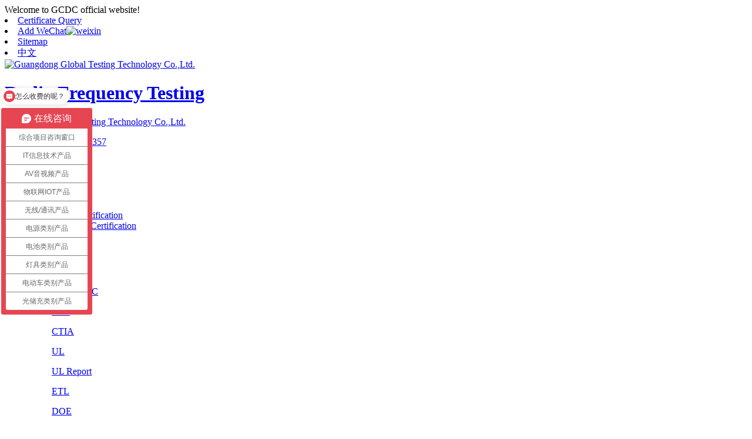

--- FILE ---
content_type: text/html; charset=utf-8
request_url: https://en.gtggroup.cn/site-map.html
body_size: 19859
content:
<!doctype html>
<html lang="cn">
<head>
<meta charset="utf-8">
<base href="https://en.gtggroup.cn/" />
<meta name="renderer" content="webkit">
<meta name="viewport" content="width=device-width, initial-scale=1.0">
<meta name="viewport" content="width=device-width,initial-scale=1.0,minimum-scale=0,maximum-scale=10,user-scalable=yes">
<meta name="format-detection" content="telephone=no">
<meta http-equiv="imagetoolbar" content="no">
<meta http-equiv="X-UA-Compatible" content="IE=Edge">
<title>Sitemap-Guangdong Global Testing Technology Co.,Ltd.</title>
<meta name="keywords" content="Sitemap" />
<meta name="description" content="Guangdong Global Testing Technology Co., Ltd. is specialized in certification and testing for Bluetooth WiFi, communication 2, 3, 4G, SRD wireless, smart home, medical, automotive electronic and other products, it can provide electromagnetic compatibility, radio frequency testing, GMA and other comprehensive services." />
<!-- css -->
<link rel="stylesheet" href="tpl/web/css/swiper.min.css">
<link rel="stylesheet" href="tpl/web/css/video-js.min.css">
<link rel="stylesheet" href="tpl/web/css/common.css" />
<link rel="stylesheet" href="tpl/web/css/index.css">
<!-- js -->
<script type="text/javascript" src="https://en.gtggroup.cn/index.php?c=js" charset="utf-8"></script>
<script src="tpl/web/js/swiper.min.js"></script>
<script src="tpl/web/js/video.min.js"></script>
<script src="tpl/web/js/common.js"></script>
<script src="tpl/web/js/index.js"></script>
</head>
<body>
    <div class="GCDC bg01">
        <header>
    <!-- top -->
    <div class="htop01">
        <div class="container">
            <div class="row">
                <div class="col-md-6"><i class="iconfont icon-shouye-moren"></i>Welcome to GCDC official website!</div>
                <div class="col-md-6">
                    <div class="htop02">
                        <li>
                            <a href="https://cert.anci.com/" target="_blank" rel="nofollow"><i class="iconfont icon-rizhi"></i>Certificate Query</a>
                        </li>
                        <li>
                            <a href="javascript:void(0);" rel="nofollow" class="weixin"><i class="iconfont icon-weixin1"></i>Add WeChat<img class="wxqr" src="res/image/202212/17/109f69d47ed10e21.jpg" alt="weixin"></a>
                        </li>
    
                        <li>
                            <a href="site-map.html"><i class="iconfont icon-sitemap"></i>Sitemap</a>
                        </li>
                        <li>
                            <a href="http://www.gtggroup.cn/"  rel="nofollow"><i class="iconfont icon-yuyan"></i>中文</a>
                        </li>
                    </div>
                </div>
            </div>
        </div>
    </div>
    <!-- logo -->
    <div class="hlogo">
        <div class="container">
            <div class="row">
                <div class="col-md-8">
                    <a href="/" title="Guangdong Global Testing Technology Co.,Ltd.">
                        <img src="tpl/web/images/logo.png" alt="Guangdong Global Testing Technology Co.,Ltd.">
                        <span></span>
                        <div>                            <h1><span>Radio Frequency Testing</span></h1>
                            <p>Guangdong Global Testing Technology Co.,Ltd.</p>                        </div>
                        <a class="mobile" href="2123664179" rel="nofollow"><i class="iconfont icon-kefu"></i></a>
                    </a>
                </div>
                <div class="col-md-4 htel">
                    <p><i class="iconfont icon-dianhua2"></i></p>
                    <p><b><a href="tel:400-7558988" rel="nofollow">400-7558988</a></b><a href="tel:13925591357" rel="nofollow">13925591357</a></p>
                </div>
            </div>
        </div>
    </div>
    <!-- nav -->
    <nav class="navbar" role="navigation">
        <div class="container">
            <!-- mobile icon -->
            <div class="navbar-header">
                <a class="m-language" href="http://www.gtggroup.cn/" ><i class="iconfont icon-yuyan"></i>中文</a>
                <button type="button" class="navbar-toggle collapsed" data-toggle="collapse" href="#collapsenav" aria-expanded="false" aria-controls="collapseExample">
                    <span class="icon-bar"></span>
                    <span class="icon-bar"></span>
                    <span class="icon-bar"></span>
                </button>
            </div>
            <div class="row">
                <div class="collapse navbar-collapse">
                    <ul class="nav navbar-nav">
                                                                        <li class="dropdown  ">
                            <a href="/">Home</a>
                                                                                                                </li>
                                                <li class="dropdown  ">
                            <a href="https://en.gtggroup.cn/rf.html">RF-Test</a>
                                                                                                                </li>
                                                <li class="dropdown  ">
                            <a href="https://en.gtggroup.cn/emc.html">EMC-Test</a>
                                                                                                                </li>
                                                <li class="dropdown position-u ">
                            <a href="https://en.gtggroup.cn/international-certification.html">International Certification<span class="caret"></span></a>
                                                            <ul class="dropdown-menu">
                                    <div class="container">
                                                                                <li class="subtwo border">
                                            <a class="" href="https://en.gtggroup.cn/international-certification/mzrzzq.html" title="American Certification" target="_top">
                                                <i class="iconfont icon-dingwei"></i>American Certification                                            </a>
                                            <!-- 二级 认证 -->
                                                                                                                                                                                            <div class="subthr">
                                                    <h5><a href="https://en.gtggroup.cn/international-certification/America.html" target="_self" title="U.S.">U.S.</a></h5>
                                                    <!-- 3级 -->
                                                    <div class="ov-h">
                                                                                                                <p><a class="shenglue" href="https://en.gtggroup.cn/fcc-id.html" target="_self" title="FCC ID">FCC ID</a></p>
                                                                                                                <p><a class="shenglue" href="https://en.gtggroup.cn/fcc-sdoc.html" target="_self" title="FCC SDOC">FCC SDOC</a></p>
                                                                                                                <p><a class="shenglue" href="https://en.gtggroup.cn/fcc.html" target="_self" title="FCC">FCC</a></p>
                                                                                                                <p><a class="shenglue" href="https://en.gtggroup.cn/ctia.html" target="_self" title="CTIA">CTIA</a></p>
                                                                                                                <p><a class="shenglue" href="https://en.gtggroup.cn/ul.html" target="_self" title="UL">UL</a></p>
                                                                                                                <p><a class="shenglue" href="https://en.gtggroup.cn/ul-test.html" target="_self" title="UL Report">UL Report</a></p>
                                                                                                                <p><a class="shenglue" href="https://en.gtggroup.cn/etl.html" target="_self" title="ETL">ETL</a></p>
                                                                                                                <p><a class="shenglue" href="https://en.gtggroup.cn/doe.html" target="_self" title="DOE">DOE</a></p>
                                                                                                                <p><a class="shenglue" href="https://en.gtggroup.cn/cec.html" target="_self" title="CEC">CEC</a></p>
                                                                                                                <p><a class="shenglue" href="https://en.gtggroup.cn/cp65.html" target="_self" title="California 65">California 65</a></p>
                                                                                                                <p><a class="shenglue" href="https://en.gtggroup.cn/nyzx.html" target="_self" title="Energy Star">Energy Star</a></p>
                                                                                                            </div>
                                                </div>
                                                                                                                                                                                                <div class="subthr">
                                                    <h5><a href="https://en.gtggroup.cn/international-certification/Canada.html" target="_self" title="Canada">Canada</a></h5>
                                                    <!-- 3级 -->
                                                    <div class="ov-h">
                                                                                                                <p><a class="shenglue" href="https://en.gtggroup.cn/ised.html" target="_self" title="ISED">ISED</a></p>
                                                                                                                <p><a class="shenglue" href="https://en.gtggroup.cn/ices.html" target="_self" title="ICES">ICES</a></p>
                                                                                                                <p><a class="shenglue" href="https://en.gtggroup.cn/csa.html" target="_self" title="CSA">CSA</a></p>
                                                                                                                <p><a class="shenglue" href="https://en.gtggroup.cn/nrcan.html" target="_self" title="NRCan">NRCan</a></p>
                                                                                                            </div>
                                                </div>
                                                                                                                                                                                                <div class="subthr">
                                                    <h5><a href="https://en.gtggroup.cn/international-certification/Mexico.html" target="_self" title="Mexico">Mexico</a></h5>
                                                    <!-- 3级 -->
                                                    <div class="ov-h">
                                                                                                                <p><a class="shenglue" href="https://en.gtggroup.cn/ifetel.html" target="_self" title="IFETEL">IFETEL</a></p>
                                                                                                            </div>
                                                </div>
                                                                                                                                                                                                <div class="subthr">
                                                    <h5><a href="https://en.gtggroup.cn/international-certification/Brazil.html" target="_self" title="Brazil">Brazil</a></h5>
                                                    <!-- 3级 -->
                                                    <div class="ov-h">
                                                                                                                <p><a class="shenglue" href="https://en.gtggroup.cn/anatel.html" target="_self" title="ANATEL">ANATEL</a></p>
                                                                                                            </div>
                                                </div>
                                                                                                                                                                                                <div class="subthr">
                                                    <h5><a href="https://en.gtggroup.cn/international-certification/Argentina.html" target="_self" title="Argentina">Argentina</a></h5>
                                                    <!-- 3级 -->
                                                    <div class="ov-h">
                                                                                                                <p><a class="shenglue" href="https://en.gtggroup.cn/enacom.html" target="_self" title="ENACOM">ENACOM</a></p>
                                                                                                            </div>
                                                </div>
                                                                                                                                                                                                <div class="subthr">
                                                    <h5><a href="https://en.gtggroup.cn/international-certification/Chile.html" target="_self" title="Chile">Chile</a></h5>
                                                    <!-- 3级 -->
                                                    <div class="ov-h">
                                                                                                                <p><a class="shenglue" href="https://en.gtggroup.cn/subtel.html" target="_self" title="SUBTEL">SUBTEL</a></p>
                                                                                                            </div>
                                                </div>
                                                                                                                                                                                                <div class="subthr">
                                                    <h5><a href="https://en.gtggroup.cn/international-certification/Peru.html" target="_self" title="Peru">Peru</a></h5>
                                                    <!-- 3级 -->
                                                    <div class="ov-h">
                                                                                                                <p><a class="shenglue" href="https://en.gtggroup.cn/mtc.html" target="_self" title="MTC">MTC</a></p>
                                                                                                            </div>
                                                </div>
                                                                                                                                                                                                <div class="subthr">
                                                    <h5><a href="https://en.gtggroup.cn/international-certification/Columbia.html" target="_self" title="Columbia">Columbia</a></h5>
                                                    <!-- 3级 -->
                                                    <div class="ov-h">
                                                                                                                <p><a class="shenglue" href="https://en.gtggroup.cn/crc.html" target="_self" title="CRC">CRC</a></p>
                                                                                                            </div>
                                                </div>
                                                                                                                                                                                            <!-- 二级 -->
                                                                                    </li>
                                                                                <li class="subtwo border">
                                            <a class="" href="https://en.gtggroup.cn/international-certification/ozrzzq.html" title="European Certification" target="_top">
                                                <i class="iconfont icon-dingwei"></i>European Certification                                            </a>
                                            <!-- 二级 认证 -->
                                                                                                                                                                                            <div class="subthr">
                                                    <h5><a href="https://en.gtggroup.cn/international-certification/EU.html" target="_self" title="European Union">European Union</a></h5>
                                                    <!-- 3级 -->
                                                    <div class="ov-h">
                                                                                                                <p><a class="shenglue" href="https://en.gtggroup.cn/ce-red.html" target="_self" title="CE-RED">CE-RED</a></p>
                                                                                                                <p><a class="shenglue" href="https://en.gtggroup.cn/ce-emc.html" target="_self" title="CE-EMC">CE-EMC</a></p>
                                                                                                                <p><a class="shenglue" href="https://en.gtggroup.cn/ce-lvd.html" target="_self" title="CE-LVD">CE-LVD</a></p>
                                                                                                                <p><a class="shenglue" href="https://en.gtggroup.cn/ce.html" target="_self" title="CE">CE</a></p>
                                                                                                                <p><a class="shenglue" href="https://en.gtggroup.cn/erp.html" target="_self" title="ErP">ErP</a></p>
                                                                                                                <p><a class="shenglue" href="https://en.gtggroup.cn/rohs.html" target="_self" title="ROHS">ROHS</a></p>
                                                                                                                <p><a class="shenglue" href="https://en.gtggroup.cn/pahs.html" target="_self" title="PAHS">PAHS</a></p>
                                                                                                                <p><a class="shenglue" href="https://en.gtggroup.cn/weee.html" target="_self" title="WEEE">WEEE</a></p>
                                                                                                                <p><a class="shenglue" href="https://en.gtggroup.cn/reach.html" target="_self" title="REACH">REACH</a></p>
                                                                                                            </div>
                                                </div>
                                                                                                                                                                                                <div class="subthr">
                                                    <h5><a href="https://en.gtggroup.cn/international-certification/UK.html" target="_self" title="U.K.">U.K.</a></h5>
                                                    <!-- 3级 -->
                                                    <div class="ov-h">
                                                                                                                <p><a class="shenglue" href="https://en.gtggroup.cn/ukca.html" target="_self" title="UKCA">UKCA</a></p>
                                                                                                            </div>
                                                </div>
                                                                                                                                                                                                <div class="subthr">
                                                    <h5><a href="https://en.gtggroup.cn/international-certification/Germany.html" target="_self" title="Germany">Germany</a></h5>
                                                    <!-- 3级 -->
                                                    <div class="ov-h">
                                                                                                                <p><a class="shenglue" href="https://en.gtggroup.cn/gs.html" target="_self" title="GS">GS</a></p>
                                                                                                            </div>
                                                </div>
                                                                                                                                                                                                <div class="subthr">
                                                    <h5><a href="https://en.gtggroup.cn/international-certification/Russia.html" target="_self" title="Russia">Russia</a></h5>
                                                    <!-- 3级 -->
                                                    <div class="ov-h">
                                                                                                                <p><a class="shenglue" href="https://en.gtggroup.cn/fac.html" target="_self" title="FAC">FAC</a></p>
                                                                                                                <p><a class="shenglue" href="https://en.gtggroup.cn/fss.html" target="_self" title="FSS">FSS</a></p>
                                                                                                            </div>
                                                </div>
                                                                                                                                                                                                <div class="subthr">
                                                    <h5><a href="https://en.gtggroup.cn/international-certification/Turkey.html" target="_self" title="Turkey">Turkey</a></h5>
                                                    <!-- 3级 -->
                                                    <div class="ov-h">
                                                                                                                <p><a class="shenglue" href="https://en.gtggroup.cn/btk.html" target="_self" title="BTK">BTK</a></p>
                                                                                                            </div>
                                                </div>
                                                                                                                                                                                                <div class="subthr">
                                                    <h5><a href="https://en.gtggroup.cn/international-certification/Ukraine.html" target="_self" title="Ukraine">Ukraine</a></h5>
                                                    <!-- 3级 -->
                                                    <div class="ov-h">
                                                                                                                <p><a class="shenglue" href="https://en.gtggroup.cn/tr.html" target="_self" title="TR">TR</a></p>
                                                                                                            </div>
                                                </div>
                                                                                                                                                                                            <!-- 二级 -->
                                                                                    </li>
                                                                                <li class="subtwo border">
                                            <a class="" href="https://en.gtggroup.cn/international-certification/yzrzzq.html" title="Asia Certification" target="_top">
                                                <i class="iconfont icon-dingwei"></i>Asia Certification                                            </a>
                                            <!-- 二级 认证 -->
                                                                                                                                                                                            <div class="subthr">
                                                    <h5><a href="https://en.gtggroup.cn/international-certification/China.html" target="_self" title="China">China</a></h5>
                                                    <!-- 3级 -->
                                                    <div class="ov-h">
                                                                                                                <p><a class="shenglue" href="https://en.gtggroup.cn/ccc.html" target="_self" title="CCC">CCC</a></p>
                                                                                                                <p><a class="shenglue" href="https://en.gtggroup.cn/srrc.html" target="_self" title="SRRC">SRRC</a></p>
                                                                                                                <p><a class="shenglue" href="https://en.gtggroup.cn/ncc.html" target="_self" title="NCC">NCC</a></p>
                                                                                                                <p><a class="shenglue" href="https://en.gtggroup.cn/cqc.html" target="_self" title="CQC">CQC</a></p>
                                                                                                                <p><a class="shenglue" href="https://en.gtggroup.cn/bsmi.html" target="_self" title="BSMI">BSMI</a></p>
                                                                                                                <p><a class="shenglue" href="https://en.gtggroup.cn/ofca.html" target="_self" title="OFCA">OFCA</a></p>
                                                                                                                <p><a class="shenglue" href="https://en.gtggroup.cn/zjbg.html" target="_self" title="Product quality inspection report">Product quality inspection report</a></p>
                                                                                                            </div>
                                                </div>
                                                                                                                                                                                                <div class="subthr">
                                                    <h5><a href="https://en.gtggroup.cn/international-certification/Korea.html" target="_self" title="Korea">Korea</a></h5>
                                                    <!-- 3级 -->
                                                    <div class="ov-h">
                                                                                                                <p><a class="shenglue" href="https://en.gtggroup.cn/kcc.html" target="_self" title="KCC">KCC</a></p>
                                                                                                                <p><a class="shenglue" href="https://en.gtggroup.cn/kc.html" target="_self" title="KC">KC</a></p>
                                                                                                                <p><a class="shenglue" href="https://en.gtggroup.cn/meps.html" target="_self" title="MEPS">MEPS</a></p>
                                                                                                            </div>
                                                </div>
                                                                                                                                                                                                <div class="subthr">
                                                    <h5><a href="https://en.gtggroup.cn/international-certification/Japan.html" target="_self" title="Japan">Japan</a></h5>
                                                    <!-- 3级 -->
                                                    <div class="ov-h">
                                                                                                                <p><a class="shenglue" href="https://en.gtggroup.cn/telec.html" target="_self" title="TELEC">TELEC</a></p>
                                                                                                                <p><a class="shenglue" href="https://en.gtggroup.cn/vcci.html" target="_self" title="VCCI">VCCI</a></p>
                                                                                                                <p><a class="shenglue" href="https://en.gtggroup.cn/pse.html" target="_self" title="PSE">PSE</a></p>
                                                                                                                <p><a class="shenglue" href="https://en.gtggroup.cn/meti.html" target="_self" title="METI">METI</a></p>
                                                                                                            </div>
                                                </div>
                                                                                                                                                                                                <div class="subthr">
                                                    <h5><a href="https://en.gtggroup.cn/international-certification/India.html" target="_self" title="India">India</a></h5>
                                                    <!-- 3级 -->
                                                    <div class="ov-h">
                                                                                                                <p><a class="shenglue" href="https://en.gtggroup.cn/wpc.html" target="_self" title="WPC">WPC</a></p>
                                                                                                                <p><a class="shenglue" href="https://en.gtggroup.cn/tec.html" target="_self" title="TEC">TEC</a></p>
                                                                                                            </div>
                                                </div>
                                                                                                                                                                                                <div class="subthr">
                                                    <h5><a href="https://en.gtggroup.cn/international-certification/Indonesia.html" target="_self" title="Indonesia">Indonesia</a></h5>
                                                    <!-- 3级 -->
                                                    <div class="ov-h">
                                                                                                                <p><a class="shenglue" href="https://en.gtggroup.cn/sdppi.html" target="_self" title="SDPPI">SDPPI</a></p>
                                                                                                            </div>
                                                </div>
                                                                                                                                                                                                <div class="subthr">
                                                    <h5><a href="https://en.gtggroup.cn/international-certification/Vietnam.html" target="_self" title="Vietnam">Vietnam</a></h5>
                                                    <!-- 3级 -->
                                                    <div class="ov-h">
                                                                                                                <p><a class="shenglue" href="https://en.gtggroup.cn/mic.html" target="_self" title="MIC">MIC</a></p>
                                                                                                            </div>
                                                </div>
                                                                                                                                                                                                <div class="subthr">
                                                    <h5><a href="https://en.gtggroup.cn/international-certification/Singapore.html" target="_self" title="Singapore">Singapore</a></h5>
                                                    <!-- 3级 -->
                                                    <div class="ov-h">
                                                                                                                <p><a class="shenglue" href="https://en.gtggroup.cn/imda.html" target="_self" title="IMDA">IMDA</a></p>
                                                                                                            </div>
                                                </div>
                                                                                                                                                                                                <div class="subthr">
                                                    <h5><a href="https://en.gtggroup.cn/international-certification/Thailand.html" target="_self" title="Thailand">Thailand</a></h5>
                                                    <!-- 3级 -->
                                                    <div class="ov-h">
                                                                                                                <p><a class="shenglue" href="https://en.gtggroup.cn/nbtc.html" target="_self" title="NBTC">NBTC</a></p>
                                                                                                            </div>
                                                </div>
                                                                                                                                                                                                <div class="subthr">
                                                    <h5><a href="https://en.gtggroup.cn/international-certification/Philippines.html" target="_self" title="Philippines">Philippines</a></h5>
                                                    <!-- 3级 -->
                                                    <div class="ov-h">
                                                                                                                <p><a class="shenglue" href="https://en.gtggroup.cn/ntc.html" target="_self" title="NTC">NTC</a></p>
                                                                                                            </div>
                                                </div>
                                                                                                                                                                                                <div class="subthr">
                                                    <h5><a href="https://en.gtggroup.cn/international-certification/Jordan.html" target="_self" title="Jordan">Jordan</a></h5>
                                                    <!-- 3级 -->
                                                    <div class="ov-h">
                                                                                                                <p><a class="shenglue" href="https://en.gtggroup.cn/trc.html" target="_self" title="TRC">TRC</a></p>
                                                                                                            </div>
                                                </div>
                                                                                                                                                                                                <div class="subthr">
                                                    <h5><a href="https://en.gtggroup.cn/international-certification/Saudi.html" target="_self" title="Saudi">Saudi</a></h5>
                                                    <!-- 3级 -->
                                                    <div class="ov-h">
                                                                                                                <p><a class="shenglue" href="https://en.gtggroup.cn/citc.html" target="_self" title="CITC">CITC</a></p>
                                                                                                            </div>
                                                </div>
                                                                                                                                                                                                                                                                                                                                                                                                                                                                                                                                                                                                                                                                                                                                                                                                                                                                                                <div class="subthr">
                                                    <h5><a href="https://en.gtggroup.cn/international-certification/yzrzzq.html" target="_top" title="Asia Certification">More</a></h5>
                                                </div>
                                                                                            <!-- 二级 -->
                                                                                    </li>
                                                                                <li class="subtwo border">
                                            <a class="" href="https://en.gtggroup.cn/international-certification/qtrzzq.html" title="Other Certification" target="_top">
                                                <i class="iconfont icon-dingwei"></i>Other Certification                                            </a>
                                            <!-- 二级 认证 -->
                                                                                                                                                                                            <div class="subthr">
                                                    <h5><a href="https://en.gtggroup.cn/international-certification/industry-agreement.html" target="_self" title="Industry Agreement">Industry Agreement</a></h5>
                                                    <!-- 3级 -->
                                                    <div class="ov-h">
                                                                                                                <p><a class="shenglue" href="https://en.gtggroup.cn/bqb.html" target="_self" title="BQB">BQB</a></p>
                                                                                                                <p><a class="shenglue" href="https://en.gtggroup.cn/wifi.html" target="_self" title="Wi-Fi">Wi-Fi</a></p>
                                                                                                                <p><a class="shenglue" href="https://en.gtggroup.cn/qi.html" target="_self" title="QI">QI</a></p>
                                                                                                                <p><a class="shenglue" href="https://en.gtggroup.cn/ptcrb.html" target="_self" title="PTCRB">PTCRB</a></p>
                                                                                                            </div>
                                                </div>
                                                                                                                                                                                                <div class="subthr">
                                                    <h5><a href="https://en.gtggroup.cn/international-certification/Australia.html" target="_self" title="Australia">Australia</a></h5>
                                                    <!-- 3级 -->
                                                    <div class="ov-h">
                                                                                                                <p><a class="shenglue" href="https://en.gtggroup.cn/rcm.html" target="_self" title="RCM">RCM</a></p>
                                                                                                                <p><a class="shenglue" href="https://en.gtggroup.cn/saa.html" target="_self" title="SAA">SAA</a></p>
                                                                                                                <p><a class="shenglue" href="https://en.gtggroup.cn/gems.html" target="_self" title="GEMS">GEMS</a></p>
                                                                                                            </div>
                                                </div>
                                                                                                                                                                                                <div class="subthr">
                                                    <h5><a href="https://en.gtggroup.cn/international-certification/South-Africa.html" target="_self" title="South Africa">South Africa</a></h5>
                                                    <!-- 3级 -->
                                                    <div class="ov-h">
                                                                                                                <p><a class="shenglue" href="https://en.gtggroup.cn/icasa.html" target="_self" title="ICASA">ICASA</a></p>
                                                                                                                <p><a class="shenglue" href="https://en.gtggroup.cn/sabs-coc.html" target="_self" title="SABS COC">SABS COC</a></p>
                                                                                                            </div>
                                                </div>
                                                                                                                                                                                                <div class="subthr">
                                                    <h5><a href="https://en.gtggroup.cn/international-certification/Egypt.html" target="_self" title="Egypt">Egypt</a></h5>
                                                    <!-- 3级 -->
                                                    <div class="ov-h">
                                                                                                                <p><a class="shenglue" href="https://en.gtggroup.cn/ntra.html" target="_self" title="NTRA">NTRA</a></p>
                                                                                                            </div>
                                                </div>
                                                                                                                                                                                                <div class="subthr">
                                                    <h5><a href="https://en.gtggroup.cn/international-certification/Kenya.html" target="_self" title="Kenya">Kenya</a></h5>
                                                    <!-- 3级 -->
                                                    <div class="ov-h">
                                                                                                                <p><a class="shenglue" href="https://en.gtggroup.cn/cck.html" target="_self" title="CCK">CCK</a></p>
                                                                                                            </div>
                                                </div>
                                                                                                                                                                                                <div class="subthr">
                                                    <h5><a href="https://en.gtggroup.cn/international-certification/Uganda.html" target="_self" title="Uganda">Uganda</a></h5>
                                                    <!-- 3级 -->
                                                    <div class="ov-h">
                                                                                                                <p><a class="shenglue" href="https://en.gtggroup.cn/ucc.html" target="_self" title="UCC">UCC</a></p>
                                                                                                            </div>
                                                </div>
                                                                                                                                                                                                <div class="subthr">
                                                    <h5><a href="https://en.gtggroup.cn/international-certification/Tanzania.html" target="_self" title="Tanzania">Tanzania</a></h5>
                                                    <!-- 3级 -->
                                                    <div class="ov-h">
                                                                                                                <p><a class="shenglue" href="https://en.gtggroup.cn/tcra.html" target="_self" title="TCRA">TCRA</a></p>
                                                                                                            </div>
                                                </div>
                                                                                                                                                                                                <div class="subthr">
                                                    <h5><a href="https://en.gtggroup.cn/international-certification/Mozambique.html" target="_self" title="Mozambique">Mozambique</a></h5>
                                                    <!-- 3级 -->
                                                    <div class="ov-h">
                                                                                                                <p><a class="shenglue" href="https://en.gtggroup.cn/incm.html" target="_self" title="INCM">INCM</a></p>
                                                                                                            </div>
                                                </div>
                                                                                                                                                                                                <div class="subthr">
                                                    <h5><a href="https://en.gtggroup.cn/international-certification/Botswana.html" target="_self" title="Botswana">Botswana</a></h5>
                                                    <!-- 3级 -->
                                                    <div class="ov-h">
                                                                                                                <p><a class="shenglue" href="https://en.gtggroup.cn/bta.html" target="_self" title="BTA">BTA</a></p>
                                                                                                            </div>
                                                </div>
                                                                                                                                                                                                <div class="subthr">
                                                    <h5><a href="https://en.gtggroup.cn/international-certification/Sierra-Leone.html" target="_self" title="Sierra Leone">Sierra Leone</a></h5>
                                                    <!-- 3级 -->
                                                    <div class="ov-h">
                                                                                                                <p><a class="shenglue" href="https://en.gtggroup.cn/natcom.html" target="_self" title="NATCOM">NATCOM</a></p>
                                                                                                            </div>
                                                </div>
                                                                                                                                                                                                <div class="subthr">
                                                    <h5><a href="https://en.gtggroup.cn/international-certification/International.html" target="_self" title="International">International</a></h5>
                                                    <!-- 3级 -->
                                                    <div class="ov-h">
                                                                                                                <p><a class="shenglue" href="https://en.gtggroup.cn/cb.html" target="_self" title="CB">CB</a></p>
                                                                                                                <p><a class="shenglue" href="https://en.gtggroup.cn/iec.html" target="_self" title="IEC">IEC</a></p>
                                                                                                                <p><a class="shenglue" href="https://en.gtggroup.cn/un38-3.html" target="_self" title="UN38.3">UN38.3</a></p>
                                                                                                            </div>
                                                </div>
                                                                                                                                                                                            <!-- 二级 -->
                                                                                    </li>
                                                                            </div>
                                </ul>
                                                    </li>
                                                <li class="dropdown position-u ">
                            <a href="https://en.gtggroup.cn/product-testing.html">Product-Test<span class="caret"></span></a>
                                                            <ul class="dropdown-menu">
                                    <div class="container">
                                                                                <li class="subtwo border">
                                            <a class="" href="https://en.gtggroup.cn/product-testing/lywificpjc.html" title="Bluetooth WiFi testing" target="_top">
                                                <i class="iconfont icon-lanyaerji"></i>Bluetooth WiFi testing                                            </a>
                                            <!-- 二级 认证 -->
                                                                                                                                            <div class="ov-h">
                                                                                                            <p><a class="shenglue" href="https://en.gtggroup.cn/lyej.html" target="_self" title="Bluetooth Earphone">Bluetooth Earphone</a></p>
                                                                                                            <p><a class="shenglue" href="https://en.gtggroup.cn/lyyx.html" target="_self" title="Bluetooth Speaker">Bluetooth Speaker</a></p>
                                                                                                            <p><a class="shenglue" href="https://en.gtggroup.cn/lysb.html" target="_self" title="Bluetooth Watches">Bluetooth Watches</a></p>
                                                                                                            <p><a class="shenglue" href="https://en.gtggroup.cn/znsh.html" target="_self" title="Smart Bracelet">Smart Bracelet</a></p>
                                                                                                            <p><a class="shenglue" href="https://en.gtggroup.cn/lymk.html" target="_self" title="Bluetooth Module">Bluetooth Module</a></p>
                                                                                                            <p><a class="shenglue" href="https://en.gtggroup.cn/lyxp.html" target="_self" title="Bluetooth Chip">Bluetooth Chip</a></p>
                                                                                                            <p><a class="shenglue" href="https://en.gtggroup.cn/lyq.html" target="_self" title="Router">Router</a></p>
                                                                                                            <p><a class="shenglue" href="https://en.gtggroup.cn/jhj.html" target="_self" title="Switch">Switch</a></p>
                                                                                                            <p><a class="shenglue" href="https://en.gtggroup.cn/wxjp.html" target="_self" title="Wireless Keyboard">Wireless Keyboard</a></p>
                                                                                                            <p><a class="shenglue" href="https://en.gtggroup.cn/wxsb.html" target="_self" title="Wireless Mouse">Wireless Mouse</a></p>
                                                                                                    </div>
                                                                                                                                    </li>
                                                                                <li class="subtwo border">
                                            <a class="" href="https://en.gtggroup.cn/product-testing/srdwxcpjc.html" title="SRD wireless testing" target="_top">
                                                <i class="iconfont icon-yaokongqi"></i>SRD wireless testing                                            </a>
                                            <!-- 二级 认证 -->
                                                                                                                                            <div class="ov-h">
                                                                                                            <p><a class="shenglue" href="https://en.gtggroup.cn/ddwj.html" target="_self" title="Electric Toys">Electric Toys</a></p>
                                                                                                            <p><a class="shenglue" href="https://en.gtggroup.cn/ykwj.html" target="_self" title="Remote control toys">Remote control toys</a></p>
                                                                                                            <p><a class="shenglue" href="https://en.gtggroup.cn/ykfj.html" target="_self" title="Remote control aircraft">Remote control aircraft</a></p>
                                                                                                            <p><a class="shenglue" href="https://en.gtggroup.cn/ykq.html" target="_self" title="Remote Control">Remote Control</a></p>
                                                                                                            <p><a class="shenglue" href="https://en.gtggroup.cn/wxml.html" target="_self" title="Wireless door bell">Wireless door bell</a></p>
                                                                                                            <p><a class="shenglue" href="https://en.gtggroup.cn/zpsq.html" target="_self" title="Selfie Artifact">Selfie Artifact</a></p>
                                                                                                            <p><a class="shenglue" href="https://en.gtggroup.cn/bqsmy.html" target="_self" title="Label Scanner">Label Scanner</a></p>
                                                                                                            <p><a class="shenglue" href="https://en.gtggroup.cn/yejkq.html" target="_self" title="Baby Monitor">Baby Monitor</a></p>
                                                                                                            <p><a class="shenglue" href="https://en.gtggroup.cn/dkq.html" target="_self" title="Card Reader">Card Reader</a></p>
                                                                                                            <p><a class="shenglue" href="https://en.gtggroup.cn/fyb.html" target="_self" title="Presenter">Presenter</a></p>
                                                                                                    </div>
                                                                                                                                    </li>
                                                                                <li class="subtwo border">
                                            <a class="" href="https://en.gtggroup.cn/product-testing/tx2-3-4gcpjc.html" title="Communication 2,3,4G testing" target="_top">
                                                <i class="iconfont icon-duijiangji"></i>Communication 2,3,4G testing                                            </a>
                                            <!-- 二级 认证 -->
                                                                                                                                            <div class="ov-h">
                                                                                                            <p><a class="shenglue" href="https://en.gtggroup.cn/pbdn.html" target="_self" title="Tablet">Tablet</a></p>
                                                                                                            <p><a class="shenglue" href="https://en.gtggroup.cn/wxyysb.html" target="_self" title="Wireless voice equipment">Wireless voice equipment</a></p>
                                                                                                            <p><a class="shenglue" href="https://en.gtggroup.cn/posji.html" target="_self" title="POS Machine">POS Machine</a></p>
                                                                                                            <p><a class="shenglue" href="https://en.gtggroup.cn/wrj.html" target="_self" title="Drone">Drone</a></p>
                                                                                                            <p><a class="shenglue" href="https://en.gtggroup.cn/wxwk.html" target="_self" title="Wireless network card">Wireless network card</a></p>
                                                                                                            <p><a class="shenglue" href="https://en.gtggroup.cn/sccm.html" target="_self" title="SCCM communication module">SCCM communication module</a></p>
                                                                                                            <p><a class="shenglue" href="https://en.gtggroup.cn/wlwzd.html" target="_self" title="LoT Terminal">LoT Terminal</a></p>
                                                                                                            <p><a class="shenglue" href="https://en.gtggroup.cn/gxdc.html" target="_self" title="Bike Sharing">Bike Sharing</a></p>
                                                                                                    </div>
                                                                                                                                    </li>
                                                                                <li class="subtwo border">
                                            <a class="" href="https://en.gtggroup.cn/product-testing/znjjcpjc.html" title="Smart home testing" target="_top">
                                                <i class="iconfont icon-ball-camera"></i>Smart home testing                                            </a>
                                            <!-- 二级 认证 -->
                                                                                                                                            <div class="ov-h">
                                                                                                            <p><a class="shenglue" href="https://en.gtggroup.cn/znms.html" target="_self" title="Smart door lock">Smart door lock</a></p>
                                                                                                            <p><a class="shenglue" href="https://en.gtggroup.cn/znsxt.html" target="_self" title="Smart Camera">Smart Camera</a></p>
                                                                                                            <p><a class="shenglue" href="https://en.gtggroup.cn/znxcq.html" target="_self" title="Smart vacuum cleaner">Smart vacuum cleaner</a></p>
                                                                                                            <p><a class="shenglue" href="https://en.gtggroup.cn/znsdj.html" target="_self" title="Smart Sweeper">Smart Sweeper</a></p>
                                                                                                            <p><a class="shenglue" href="https://en.gtggroup.cn/znzm.html" target="_self" title="Smart Lighting">Smart Lighting</a></p>
                                                                                                            <p><a class="shenglue" href="https://en.gtggroup.cn/znkg.html" target="_self" title="Smart Switch">Smart Switch</a></p>
                                                                                                            <p><a class="shenglue" href="https://en.gtggroup.cn/zncz.html" target="_self" title="Smart Socket">Smart Socket</a></p>
                                                                                                            <p><a class="shenglue" href="https://en.gtggroup.cn/zntzc.html" target="_self" title="Smart Scale">Smart Scale</a></p>
                                                                                                    </div>
                                                                                                                                    </li>
                                                                                <li class="subtwo border">
                                            <a class="" href="https://en.gtggroup.cn/product-testing/yldzcpjc.html" title="Medical electronic testing" target="_top">
                                                <i class="iconfont icon-tiwenji"></i>Medical electronic testing                                            </a>
                                            <!-- 二级 认证 -->
                                                                                                                                            <div class="ov-h">
                                                                                                            <p><a class="shenglue" href="https://en.gtggroup.cn/dztwb.html" target="_self" title="Electronic Thermometer">Electronic Thermometer</a></p>
                                                                                                            <p><a class="shenglue" href="https://en.gtggroup.cn/xyj.html" target="_self" title="Sphygmomanometer">Sphygmomanometer</a></p>
                                                                                                            <p><a class="shenglue" href="https://en.gtggroup.cn/xty.html" target="_self" title="Blood glucose meter">Blood glucose meter</a></p>
                                                                                                            <p><a class="shenglue" href="https://en.gtggroup.cn/amz.html" target="_self" title="Massage Pillow">Massage Pillow</a></p>
                                                                                                            <p><a class="shenglue" href="https://en.gtggroup.cn/ztq.html" target="_self" title="Hearing Aid">Hearing Aid</a></p>
                                                                                                            <p><a class="shenglue" href="https://en.gtggroup.cn/zdlly.html" target="_self" title="Foot Physiotherapy Apparatus">Foot Physiotherapy Apparatus</a></p>
                                                                                                    </div>
                                                                                                                                    </li>
                                                                                <li class="subtwo border">
                                            <a class="" href="https://en.gtggroup.cn/product-testing/qcdzcpjc.html" title="Automotive electronics testing" target="_top">
                                                <i class="iconfont icon-qichepeijian"></i>Automotive electronics testing                                            </a>
                                            <!-- 二级 认证 -->
                                                                                                                                            <div class="ov-h">
                                                                                                            <p><a class="shenglue" href="https://en.gtggroup.cn/xcjly.html" target="_self" title="Driving Recorder">Driving Recorder</a></p>
                                                                                                            <p><a class="shenglue" href="https://en.gtggroup.cn/czyx.html" target="_self" title="Car Audio">Car Audio</a></p>
                                                                                                            <p><a class="shenglue" href="https://en.gtggroup.cn/czbfq.html" target="_self" title="Car Player">Car Player</a></p>
                                                                                                            <p><a class="shenglue" href="https://en.gtggroup.cn/cztx.html" target="_self" title="Car Communication">Car Communication</a></p>
                                                                                                            <p><a class="shenglue" href="https://en.gtggroup.cn/wxdw.html" target="_self" title="Satellite Positioning">Satellite Positioning</a></p>
                                                                                                            <p><a class="shenglue" href="https://en.gtggroup.cn/cgq.html" target="_self" title="Sensor">Sensor</a></p>
                                                                                                    </div>
                                                                                                                                    </li>
                                                                                <li class="subtwo border">
                                            <a class="" href="https://en.gtggroup.cn/product-testing/cndycpjc.html" title="Energy storage power testing" target="_top">
                                                <i class="iconfont icon-weibiaoti-"></i>Energy storage power testing                                            </a>
                                            <!-- 二级 认证 -->
                                                                                                                                                                                </li>
                                                                                <li class="subtwo border">
                                            <a class="" href="https://en.gtggroup.cn/product-testing/cdbcpjc.html" title="Power bank testing" target="_top">
                                                <i class="iconfont icon-jubutianchongwuduandian-"></i>Power bank testing                                            </a>
                                            <!-- 二级 认证 -->
                                                                                                                                                                                </li>
                                                                                <li class="subtwo border">
                                            <a class="" href="https://en.gtggroup.cn/product-testing/dylcpjc.html" title="Power product testing" target="_top">
                                                <i class="iconfont icon-dianyuan"></i>Power product testing                                            </a>
                                            <!-- 二级 认证 -->
                                                                                                                                                                                </li>
                                                                                <li class="subtwo border">
                                            <a class="" href="https://en.gtggroup.cn/product-testing/dclcpjc.html" title="Battery product testing" target="_top">
                                                <i class="iconfont icon-dianchibao"></i>Battery product testing                                            </a>
                                            <!-- 二级 认证 -->
                                                                                                                                                                                </li>
                                                                                <li class="subtwo border">
                                            <a class="" href="https://en.gtggroup.cn/product-testing/dmtsbjc.html" title="Multimedia device detection" target="_top">
                                                <i class="iconfont icon-yingyinshebei"></i>Multimedia device detection                                            </a>
                                            <!-- 二级 认证 -->
                                                                                                                                                                                </li>
                                                                                <li class="subtwo border">
                                            <a class="" href="https://en.gtggroup.cn/product-testing/djlcpjc.html" title="Lighting products testing" target="_top">
                                                <i class="iconfont icon-dengju"></i>Lighting products testing                                            </a>
                                            <!-- 二级 认证 -->
                                                                                                                                                                                </li>
                                                                                <li class="subtwo border">
                                            <a class="" href="https://en.gtggroup.cn/product-testing/ite-avlcpjc.html" title="ITE/AV product testing" target="_top">
                                                <i class="iconfont icon-projector"></i>ITE/AV product testing                                            </a>
                                            <!-- 二级 认证 -->
                                                                                                                                                                                </li>
                                                                                <li class="subtwo border">
                                            <a class="" href="https://en.gtggroup.cn/product-testing/ddccpjc.html" title="Electric vehicle testing" target="_top">
                                                <i class="iconfont icon-diandongche"></i>Electric vehicle testing                                            </a>
                                            <!-- 二级 认证 -->
                                                                                                                                                                                </li>
                                                                            </div>
                                </ul>
                                                    </li>
                                                <li class="dropdown  ">
                            <a href="https://en.gtggroup.cn/certification-information.html">Information<span class="caret"></span></a>
                                                                                            <ul class="dropdown-menu xiala1">
                                                                        <a class="shenglue" href="https://en.gtggroup.cn/certification-information/gsxw.html" title="Company News" target="_top">
                                        <i class="iconfont icon-yousanjiaoxing"></i>Company News                                    </a>
                                                                        <a class="shenglue" href="https://en.gtggroup.cn/certification-information/rzzx.html" title="Certification Information" target="_top">
                                        <i class="iconfont icon-yousanjiaoxing"></i>Certification Information                                    </a>
                                                                        <a class="shenglue" href="https://en.gtggroup.cn/certification-information/jszx.html" title="Technical Information" target="_top">
                                        <i class="iconfont icon-yousanjiaoxing"></i>Technical Information                                    </a>
                                                                        <a class="shenglue" href="https://en.gtggroup.cn/certification-information/bzgx.html" title="Standard Update" target="_top">
                                        <i class="iconfont icon-yousanjiaoxing"></i>Standard Update                                    </a>
                                                                    </ul>
                                                                                    </li>
                                                <li class="dropdown  ">
                            <a href="https://en.gtggroup.cn/about-GTG.html">About GCDC<span class="caret"></span></a>
                                                                                            <ul class="dropdown-menu xiala1">
                                                                        <a class="shenglue" href="https://en.gtggroup.cn/about-gcdc.html" title="Company Profile" target="_top">
                                        <i class="iconfont icon-yousanjiaoxing"></i>Company Profile                                    </a>
                                                                        <a class="shenglue" href="https://en.gtggroup.cn/experimental-base.html" title="Experimental Base" target="_top">
                                        <i class="iconfont icon-yousanjiaoxing"></i>Experimental Base                                    </a>
                                                                        <a class="shenglue" href="https://en.gtggroup.cn/certificate.html" title="Honor" target="_top">
                                        <i class="iconfont icon-yousanjiaoxing"></i>Honor                                    </a>
                                                                        <a class="shenglue" href="https://en.gtggroup.cn/partner-agencies.html" title="Partner Organization" target="_top">
                                        <i class="iconfont icon-yousanjiaoxing"></i>Partner Organization                                    </a>
                                                                        <a class="shenglue" href="https://en.gtggroup.cn/expert-team.html" title="Expert Team" target="_top">
                                        <i class="iconfont icon-yousanjiaoxing"></i>Expert Team                                    </a>
                                                                        <a class="shenglue" href="https://en.gtggroup.cn/enterprise-style.html" title="Enterprise Style" target="_top">
                                        <i class="iconfont icon-yousanjiaoxing"></i>Enterprise Style                                    </a>
                                                                        <a class="shenglue" href="https://en.gtggroup.cn/cooperative-customers.html" title="Cooperation Customers" target="_top">
                                        <i class="iconfont icon-yousanjiaoxing"></i>Cooperation Customers                                    </a>
                                                                        <a class="shenglue" href="https://en.gtggroup.cn/talent-recruitment.html" title="Recruitment" target="_top">
                                        <i class="iconfont icon-yousanjiaoxing"></i>Recruitment                                    </a>
                                                                    </ul>
                                                                                    </li>
                                                <li class="dropdown  active">
                            <a href="https://en.gtggroup.cn/contact-GTG.html">Contact GCDC<span class="caret"></span></a>
                                                                                            <ul class="dropdown-menu xiala1">
                                                                        <a class="shenglue" href="https://en.gtggroup.cn/contact.html" title="Contact Us" target="_top">
                                        <i class="iconfont icon-yousanjiaoxing"></i>Contact Us                                    </a>
                                                                        <a class="shenglue" href="https://en.gtggroup.cn/zxsq.html" title="Online Application" target="_top">
                                        <i class="iconfont icon-yousanjiaoxing"></i>Online Application                                    </a>
                                                                        <a class="shenglue" href="https://cert.anci.com/" title="Certificate Query" target="_blank">
                                        <i class="iconfont icon-yousanjiaoxing"></i>Certificate Query                                    </a>
                                                                        <a class="shenglue" href="https://cert.anci.com/" title="Report Query" target="_blank">
                                        <i class="iconfont icon-yousanjiaoxing"></i>Report Query                                    </a>
                                                                        <a class="shenglue" href="https://en.gtggroup.cn/links.html" title="Links" target="_top">
                                        <i class="iconfont icon-yousanjiaoxing"></i>Links                                    </a>
                                                                        <a class="shenglue" href="https://en.gtggroup.cn/site-map.html" title="Sitemap" target="_top">
                                        <i class="iconfont icon-yousanjiaoxing"></i>Sitemap                                    </a>
                                                                    </ul>
                                                                                    </li>
                                            </ul>
                </div>
            </div>
        </div>
    </nav>
</header>        <!-- mbanner -->
        <div class="neiye-banner" style="background-image:url(res/image/202301/10/82b939c739becc7a.jpg);">
	<div class="container">
		<div class="dingw">
			<div class="wenan">
				<h2>Contact GCDC</h2>
				<p>GCDC engineers serve you one-on-one!</p>
			</div>
			<div class="weizhi">
				<div class="ov-h">
					<i class="iconfont icon-dianzhongdeshouye"></i><span>Current location: </span>
					<a href="/">Home</a>
										<i class="iconfont icon-xiangyou"></i><a href="https://en.gtggroup.cn/contact-GTG.html">Contact GCDC</a>
					<i class="iconfont icon-xiangyou"></i><span>Sitemap</span>				</div>
			</div>
		</div>
	</div>
</div>        <!-- 内页导航 -->
        <div class=" ">
            <div class="container">
                <div class="nymenu">
    <div class="all">
                                                                                                <a class="" href="https://en.gtggroup.cn/contact.html" title="Contact Us" target="_top">Contact Us</a>
                <a class="" href="https://en.gtggroup.cn/zxsq.html" title="Online Application" target="_top">Online Application</a>
                <a class="" href="https://cert.anci.com/" title="Certificate Query" target="_blank">Certificate Query</a>
                <a class="" href="https://cert.anci.com/" title="Report Query" target="_blank">Report Query</a>
                <a class="" href="https://en.gtggroup.cn/links.html" title="Links" target="_top">Links</a>
                <a class="active" href="https://en.gtggroup.cn/site-map.html" title="Sitemap" target="_top">Sitemap</a>
            </div>
</div>            </div>
        </div>
        <!--  -->
        <div class="bigge contact">
            <div class="container">
                <!-- 01 -->
                <div class="tt">
                    <div class="left">
                        <h3>Welcome to <span>GCDC</span></h3>
                        <div><p>Guangdong Global Testing&nbsp;Technology Co.,&nbsp;Ltd. specializes in the certification and testing of Bluetooth WiFi, communication 2, 3, 4G, SRD wireless, smart home, medical, automotive electronics and other products, and <b>provides a full range of comprehensive services such as electromagnetic compatibility, radio frequency testing, and GMA.</b></p></div>
                    </div>
                    <a href="/" title="Guangdong Global Testing Technology Co.,Ltd.">
                        <img src="tpl/web/images/logo.png" alt="Guangdong Global Testing Technology Co.,Ltd.">
                    </a>
                </div>
                <div class="bg-baise sitemap">
                    <div class="item ">
                         
                                                <ul class="kk01">
                            <li class="lks">
                                <span>1</span>
                                <a href="/" title="Home" target="_blank">Home</a>
                            </li>
                        </ul>
                         
                                                <ul class="kk01">
                            <li class="lks">
                                <span>2</span>
                                <a href="https://en.gtggroup.cn/rf.html" title="RF-Test" target="_blank">RF-Test</a>
                            </li>
                        </ul>
                         
                                                <ul class="kk01">
                            <li class="lks">
                                <span>3</span>
                                <a href="https://en.gtggroup.cn/emc.html" title="EMC-Test" target="_blank">EMC-Test</a>
                            </li>
                        </ul>
                         
                                                <ul class="kk01">
                            <li class="lks">
                                <span>4</span>
                                <a href="https://en.gtggroup.cn/international-certification.html" title="International Certification" target="_blank">International Certification</a>
                            </li>
                        </ul>
                                                                                <ul class="kk02">
                                <li class="lks">
                                    <span>1</span>
                                    <a href="https://en.gtggroup.cn/international-certification/mzrzzq.html" title="American Certification" target="_blank">American Certification</a>
                                </li>
                            </ul>
                                                                <ul class="kk03">
                                                                        <li class="lks">
                                        <span>1</span>
                                        <a href="https://en.gtggroup.cn/international-certification/America.html" title="U.S." target="_blank">U.S.</a>
                                    </li>
                                                                                                                            <li class="lks">
                                                <span>1 </span>
                                                <a href="https://en.gtggroup.cn/fcc-id.html" title="FCC ID" target="_blank">U.S.-FCC ID</a>
                                            </li>
                                                                                    <li class="lks">
                                                <span>1 </span>
                                                <a href="https://en.gtggroup.cn/fcc-sdoc.html" title="FCC SDOC" target="_blank">U.S.-FCC SDOC</a>
                                            </li>
                                                                                    <li class="lks">
                                                <span>1 </span>
                                                <a href="https://en.gtggroup.cn/fcc.html" title="FCC" target="_blank">U.S.-FCC</a>
                                            </li>
                                                                                    <li class="lks">
                                                <span>1 </span>
                                                <a href="https://en.gtggroup.cn/ctia.html" title="CTIA" target="_blank">U.S.-CTIA</a>
                                            </li>
                                                                                    <li class="lks">
                                                <span>1 </span>
                                                <a href="https://en.gtggroup.cn/ul.html" title="UL" target="_blank">U.S.-UL</a>
                                            </li>
                                                                                    <li class="lks">
                                                <span>1 </span>
                                                <a href="https://en.gtggroup.cn/ul-test.html" title="UL Report" target="_blank">U.S.-UL Report</a>
                                            </li>
                                                                                    <li class="lks">
                                                <span>1 </span>
                                                <a href="https://en.gtggroup.cn/etl.html" title="ETL" target="_blank">U.S.-ETL</a>
                                            </li>
                                                                                    <li class="lks">
                                                <span>1 </span>
                                                <a href="https://en.gtggroup.cn/doe.html" title="DOE" target="_blank">U.S.-DOE</a>
                                            </li>
                                                                                    <li class="lks">
                                                <span>1 </span>
                                                <a href="https://en.gtggroup.cn/cec.html" title="CEC" target="_blank">U.S.-CEC</a>
                                            </li>
                                                                                    <li class="lks">
                                                <span>1 </span>
                                                <a href="https://en.gtggroup.cn/cp65.html" title="California 65" target="_blank">U.S.-California 65</a>
                                            </li>
                                                                                    <li class="lks">
                                                <span>1 </span>
                                                <a href="https://en.gtggroup.cn/nyzx.html" title="Energy Star" target="_blank">U.S.-Energy Star</a>
                                            </li>
                                                                                                                                                        <li class="lks">
                                        <span>2</span>
                                        <a href="https://en.gtggroup.cn/international-certification/Canada.html" title="Canada" target="_blank">Canada</a>
                                    </li>
                                                                                                                            <li class="lks">
                                                <span>2 </span>
                                                <a href="https://en.gtggroup.cn/ised.html" title="ISED" target="_blank">Canada-ISED</a>
                                            </li>
                                                                                    <li class="lks">
                                                <span>2 </span>
                                                <a href="https://en.gtggroup.cn/ices.html" title="ICES" target="_blank">Canada-ICES</a>
                                            </li>
                                                                                    <li class="lks">
                                                <span>2 </span>
                                                <a href="https://en.gtggroup.cn/csa.html" title="CSA" target="_blank">Canada-CSA</a>
                                            </li>
                                                                                    <li class="lks">
                                                <span>2 </span>
                                                <a href="https://en.gtggroup.cn/nrcan.html" title="NRCan" target="_blank">Canada-NRCan</a>
                                            </li>
                                                                                                                                                        <li class="lks">
                                        <span>3</span>
                                        <a href="https://en.gtggroup.cn/international-certification/Mexico.html" title="Mexico" target="_blank">Mexico</a>
                                    </li>
                                                                                                                            <li class="lks">
                                                <span>3 </span>
                                                <a href="https://en.gtggroup.cn/ifetel.html" title="IFETEL" target="_blank">Mexico-IFETEL</a>
                                            </li>
                                                                                                                                                        <li class="lks">
                                        <span>4</span>
                                        <a href="https://en.gtggroup.cn/international-certification/Brazil.html" title="Brazil" target="_blank">Brazil</a>
                                    </li>
                                                                                                                            <li class="lks">
                                                <span>4 </span>
                                                <a href="https://en.gtggroup.cn/anatel.html" title="ANATEL" target="_blank">Brazil-ANATEL</a>
                                            </li>
                                                                                                                                                        <li class="lks">
                                        <span>5</span>
                                        <a href="https://en.gtggroup.cn/international-certification/Argentina.html" title="Argentina" target="_blank">Argentina</a>
                                    </li>
                                                                                                                            <li class="lks">
                                                <span>5 </span>
                                                <a href="https://en.gtggroup.cn/enacom.html" title="ENACOM" target="_blank">Argentina-ENACOM</a>
                                            </li>
                                                                                                                                                        <li class="lks">
                                        <span>6</span>
                                        <a href="https://en.gtggroup.cn/international-certification/Chile.html" title="Chile" target="_blank">Chile</a>
                                    </li>
                                                                                                                            <li class="lks">
                                                <span>6 </span>
                                                <a href="https://en.gtggroup.cn/subtel.html" title="SUBTEL" target="_blank">Chile-SUBTEL</a>
                                            </li>
                                                                                                                                                        <li class="lks">
                                        <span>7</span>
                                        <a href="https://en.gtggroup.cn/international-certification/Peru.html" title="Peru" target="_blank">Peru</a>
                                    </li>
                                                                                                                            <li class="lks">
                                                <span>7 </span>
                                                <a href="https://en.gtggroup.cn/mtc.html" title="MTC" target="_blank">Peru-MTC</a>
                                            </li>
                                                                                                                                                        <li class="lks">
                                        <span>8</span>
                                        <a href="https://en.gtggroup.cn/international-certification/Columbia.html" title="Columbia" target="_blank">Columbia</a>
                                    </li>
                                                                                                                            <li class="lks">
                                                <span>8 </span>
                                                <a href="https://en.gtggroup.cn/crc.html" title="CRC" target="_blank">Columbia-CRC</a>
                                            </li>
                                                                                                                                                    </ul>
                                                                
                                                        <ul class="kk02">
                                <li class="lks">
                                    <span>2</span>
                                    <a href="https://en.gtggroup.cn/international-certification/ozrzzq.html" title="European Certification" target="_blank">European Certification</a>
                                </li>
                            </ul>
                                                                <ul class="kk03">
                                                                        <li class="lks">
                                        <span>1</span>
                                        <a href="https://en.gtggroup.cn/international-certification/EU.html" title="European Union" target="_blank">European Union</a>
                                    </li>
                                                                                                                            <li class="lks">
                                                <span>1 </span>
                                                <a href="https://en.gtggroup.cn/ce-red.html" title="CE-RED" target="_blank">European Union-CE-RED</a>
                                            </li>
                                                                                    <li class="lks">
                                                <span>1 </span>
                                                <a href="https://en.gtggroup.cn/ce-emc.html" title="CE-EMC" target="_blank">European Union-CE-EMC</a>
                                            </li>
                                                                                    <li class="lks">
                                                <span>1 </span>
                                                <a href="https://en.gtggroup.cn/ce-lvd.html" title="CE-LVD" target="_blank">European Union-CE-LVD</a>
                                            </li>
                                                                                    <li class="lks">
                                                <span>1 </span>
                                                <a href="https://en.gtggroup.cn/ce.html" title="CE" target="_blank">European Union-CE</a>
                                            </li>
                                                                                    <li class="lks">
                                                <span>1 </span>
                                                <a href="https://en.gtggroup.cn/erp.html" title="ErP" target="_blank">European Union-ErP</a>
                                            </li>
                                                                                    <li class="lks">
                                                <span>1 </span>
                                                <a href="https://en.gtggroup.cn/rohs.html" title="ROHS" target="_blank">European Union-ROHS</a>
                                            </li>
                                                                                    <li class="lks">
                                                <span>1 </span>
                                                <a href="https://en.gtggroup.cn/pahs.html" title="PAHS" target="_blank">European Union-PAHS</a>
                                            </li>
                                                                                    <li class="lks">
                                                <span>1 </span>
                                                <a href="https://en.gtggroup.cn/weee.html" title="WEEE" target="_blank">European Union-WEEE</a>
                                            </li>
                                                                                    <li class="lks">
                                                <span>1 </span>
                                                <a href="https://en.gtggroup.cn/reach.html" title="REACH" target="_blank">European Union-REACH</a>
                                            </li>
                                                                                                                                                        <li class="lks">
                                        <span>2</span>
                                        <a href="https://en.gtggroup.cn/international-certification/UK.html" title="U.K." target="_blank">U.K.</a>
                                    </li>
                                                                                                                            <li class="lks">
                                                <span>2 </span>
                                                <a href="https://en.gtggroup.cn/ukca.html" title="UKCA" target="_blank">U.K.-UKCA</a>
                                            </li>
                                                                                                                                                        <li class="lks">
                                        <span>3</span>
                                        <a href="https://en.gtggroup.cn/international-certification/Germany.html" title="Germany" target="_blank">Germany</a>
                                    </li>
                                                                                                                            <li class="lks">
                                                <span>3 </span>
                                                <a href="https://en.gtggroup.cn/gs.html" title="GS" target="_blank">Germany-GS</a>
                                            </li>
                                                                                                                                                        <li class="lks">
                                        <span>4</span>
                                        <a href="https://en.gtggroup.cn/international-certification/Russia.html" title="Russia" target="_blank">Russia</a>
                                    </li>
                                                                                                                            <li class="lks">
                                                <span>4 </span>
                                                <a href="https://en.gtggroup.cn/fac.html" title="FAC" target="_blank">Russia-FAC</a>
                                            </li>
                                                                                    <li class="lks">
                                                <span>4 </span>
                                                <a href="https://en.gtggroup.cn/fss.html" title="FSS" target="_blank">Russia-FSS</a>
                                            </li>
                                                                                                                                                        <li class="lks">
                                        <span>5</span>
                                        <a href="https://en.gtggroup.cn/international-certification/Turkey.html" title="Turkey" target="_blank">Turkey</a>
                                    </li>
                                                                                                                            <li class="lks">
                                                <span>5 </span>
                                                <a href="https://en.gtggroup.cn/btk.html" title="BTK" target="_blank">Turkey-BTK</a>
                                            </li>
                                                                                                                                                        <li class="lks">
                                        <span>6</span>
                                        <a href="https://en.gtggroup.cn/international-certification/Ukraine.html" title="Ukraine" target="_blank">Ukraine</a>
                                    </li>
                                                                                                                            <li class="lks">
                                                <span>6 </span>
                                                <a href="https://en.gtggroup.cn/tr.html" title="TR" target="_blank">Ukraine-TR</a>
                                            </li>
                                                                                                                                                    </ul>
                                                                
                                                        <ul class="kk02">
                                <li class="lks">
                                    <span>3</span>
                                    <a href="https://en.gtggroup.cn/international-certification/yzrzzq.html" title="Asia Certification" target="_blank">Asia Certification</a>
                                </li>
                            </ul>
                                                                <ul class="kk03">
                                                                        <li class="lks">
                                        <span>1</span>
                                        <a href="https://en.gtggroup.cn/international-certification/China.html" title="China" target="_blank">China</a>
                                    </li>
                                                                                                                            <li class="lks">
                                                <span>1 </span>
                                                <a href="https://en.gtggroup.cn/ccc.html" title="CCC" target="_blank">China-CCC</a>
                                            </li>
                                                                                    <li class="lks">
                                                <span>1 </span>
                                                <a href="https://en.gtggroup.cn/srrc.html" title="SRRC" target="_blank">China-SRRC</a>
                                            </li>
                                                                                    <li class="lks">
                                                <span>1 </span>
                                                <a href="https://en.gtggroup.cn/ncc.html" title="NCC" target="_blank">China-NCC</a>
                                            </li>
                                                                                    <li class="lks">
                                                <span>1 </span>
                                                <a href="https://en.gtggroup.cn/cqc.html" title="CQC" target="_blank">China-CQC</a>
                                            </li>
                                                                                    <li class="lks">
                                                <span>1 </span>
                                                <a href="https://en.gtggroup.cn/bsmi.html" title="BSMI" target="_blank">China-BSMI</a>
                                            </li>
                                                                                    <li class="lks">
                                                <span>1 </span>
                                                <a href="https://en.gtggroup.cn/ofca.html" title="OFCA" target="_blank">China-OFCA</a>
                                            </li>
                                                                                    <li class="lks">
                                                <span>1 </span>
                                                <a href="https://en.gtggroup.cn/zjbg.html" title="Product quality inspection report" target="_blank">China-Product quality inspection report</a>
                                            </li>
                                                                                                                                                        <li class="lks">
                                        <span>2</span>
                                        <a href="https://en.gtggroup.cn/international-certification/Korea.html" title="Korea" target="_blank">Korea</a>
                                    </li>
                                                                                                                            <li class="lks">
                                                <span>2 </span>
                                                <a href="https://en.gtggroup.cn/kcc.html" title="KCC" target="_blank">Korea-KCC</a>
                                            </li>
                                                                                    <li class="lks">
                                                <span>2 </span>
                                                <a href="https://en.gtggroup.cn/kc.html" title="KC" target="_blank">Korea-KC</a>
                                            </li>
                                                                                    <li class="lks">
                                                <span>2 </span>
                                                <a href="https://en.gtggroup.cn/meps.html" title="MEPS" target="_blank">Korea-MEPS</a>
                                            </li>
                                                                                                                                                        <li class="lks">
                                        <span>3</span>
                                        <a href="https://en.gtggroup.cn/international-certification/Japan.html" title="Japan" target="_blank">Japan</a>
                                    </li>
                                                                                                                            <li class="lks">
                                                <span>3 </span>
                                                <a href="https://en.gtggroup.cn/telec.html" title="TELEC" target="_blank">Japan-TELEC</a>
                                            </li>
                                                                                    <li class="lks">
                                                <span>3 </span>
                                                <a href="https://en.gtggroup.cn/vcci.html" title="VCCI" target="_blank">Japan-VCCI</a>
                                            </li>
                                                                                    <li class="lks">
                                                <span>3 </span>
                                                <a href="https://en.gtggroup.cn/pse.html" title="PSE" target="_blank">Japan-PSE</a>
                                            </li>
                                                                                    <li class="lks">
                                                <span>3 </span>
                                                <a href="https://en.gtggroup.cn/meti.html" title="METI" target="_blank">Japan-METI</a>
                                            </li>
                                                                                                                                                        <li class="lks">
                                        <span>4</span>
                                        <a href="https://en.gtggroup.cn/international-certification/India.html" title="India" target="_blank">India</a>
                                    </li>
                                                                                                                            <li class="lks">
                                                <span>4 </span>
                                                <a href="https://en.gtggroup.cn/wpc.html" title="WPC" target="_blank">India-WPC</a>
                                            </li>
                                                                                    <li class="lks">
                                                <span>4 </span>
                                                <a href="https://en.gtggroup.cn/tec.html" title="TEC" target="_blank">India-TEC</a>
                                            </li>
                                                                                                                                                        <li class="lks">
                                        <span>5</span>
                                        <a href="https://en.gtggroup.cn/international-certification/Indonesia.html" title="Indonesia" target="_blank">Indonesia</a>
                                    </li>
                                                                                                                            <li class="lks">
                                                <span>5 </span>
                                                <a href="https://en.gtggroup.cn/sdppi.html" title="SDPPI" target="_blank">Indonesia-SDPPI</a>
                                            </li>
                                                                                                                                                        <li class="lks">
                                        <span>6</span>
                                        <a href="https://en.gtggroup.cn/international-certification/Vietnam.html" title="Vietnam" target="_blank">Vietnam</a>
                                    </li>
                                                                                                                            <li class="lks">
                                                <span>6 </span>
                                                <a href="https://en.gtggroup.cn/mic.html" title="MIC" target="_blank">Vietnam-MIC</a>
                                            </li>
                                                                                                                                                        <li class="lks">
                                        <span>7</span>
                                        <a href="https://en.gtggroup.cn/international-certification/Singapore.html" title="Singapore" target="_blank">Singapore</a>
                                    </li>
                                                                                                                            <li class="lks">
                                                <span>7 </span>
                                                <a href="https://en.gtggroup.cn/imda.html" title="IMDA" target="_blank">Singapore-IMDA</a>
                                            </li>
                                                                                                                                                        <li class="lks">
                                        <span>8</span>
                                        <a href="https://en.gtggroup.cn/international-certification/Thailand.html" title="Thailand" target="_blank">Thailand</a>
                                    </li>
                                                                                                                            <li class="lks">
                                                <span>8 </span>
                                                <a href="https://en.gtggroup.cn/nbtc.html" title="NBTC" target="_blank">Thailand-NBTC</a>
                                            </li>
                                                                                                                                                        <li class="lks">
                                        <span>9</span>
                                        <a href="https://en.gtggroup.cn/international-certification/Philippines.html" title="Philippines" target="_blank">Philippines</a>
                                    </li>
                                                                                                                            <li class="lks">
                                                <span>9 </span>
                                                <a href="https://en.gtggroup.cn/ntc.html" title="NTC" target="_blank">Philippines-NTC</a>
                                            </li>
                                                                                                                                                        <li class="lks">
                                        <span>10</span>
                                        <a href="https://en.gtggroup.cn/international-certification/Jordan.html" title="Jordan" target="_blank">Jordan</a>
                                    </li>
                                                                                                                            <li class="lks">
                                                <span>10 </span>
                                                <a href="https://en.gtggroup.cn/trc.html" title="TRC" target="_blank">Jordan-TRC</a>
                                            </li>
                                                                                                                                                        <li class="lks">
                                        <span>11</span>
                                        <a href="https://en.gtggroup.cn/international-certification/Saudi.html" title="Saudi" target="_blank">Saudi</a>
                                    </li>
                                                                                                                            <li class="lks">
                                                <span>11 </span>
                                                <a href="https://en.gtggroup.cn/citc.html" title="CITC" target="_blank">Saudi-CITC</a>
                                            </li>
                                                                                                                                                        <li class="lks">
                                        <span>12</span>
                                        <a href="https://en.gtggroup.cn/international-certification/UAE.html" title="UAE" target="_blank">UAE</a>
                                    </li>
                                                                                                                            <li class="lks">
                                                <span>12 </span>
                                                <a href="https://en.gtggroup.cn/tra.html" title="TRA" target="_blank">UAE-TRA</a>
                                            </li>
                                                                                                                                                        <li class="lks">
                                        <span>13</span>
                                        <a href="https://en.gtggroup.cn/international-certification/Israel.html" title="Israel" target="_blank">Israel</a>
                                    </li>
                                                                                                                            <li class="lks">
                                                <span>13 </span>
                                                <a href="https://en.gtggroup.cn/moc.html" title="MoC" target="_blank">Israel-MoC</a>
                                            </li>
                                                                                                                                                        <li class="lks">
                                        <span>14</span>
                                        <a href="https://en.gtggroup.cn/international-certification/Malaysia.html" title="Malaysia" target="_blank">Malaysia</a>
                                    </li>
                                                                                                                            <li class="lks">
                                                <span>14 </span>
                                                <a href="https://en.gtggroup.cn/sirim.html" title="SIRIM" target="_blank">Malaysia-SIRIM</a>
                                            </li>
                                                                                                                                                        <li class="lks">
                                        <span>15</span>
                                        <a href="https://en.gtggroup.cn/international-certification/Cambodia.html" title="Cambodia" target="_blank">Cambodia</a>
                                    </li>
                                                                                                                            <li class="lks">
                                                <span>15 </span>
                                                <a href="https://en.gtggroup.cn/mptc.html" title="MPTC" target="_blank">Cambodia-MPTC</a>
                                            </li>
                                                                                                                                                        <li class="lks">
                                        <span>16</span>
                                        <a href="https://en.gtggroup.cn/international-certification/Pakistan.html" title="Pakistan" target="_blank">Pakistan</a>
                                    </li>
                                                                                                                            <li class="lks">
                                                <span>16 </span>
                                                <a href="https://en.gtggroup.cn/pta.html" title="PTA" target="_blank">Pakistan-PTA</a>
                                            </li>
                                                                                                                                                        <li class="lks">
                                        <span>17</span>
                                        <a href="https://en.gtggroup.cn/international-certification/Kuwait.html" title="Kuwait" target="_blank">Kuwait</a>
                                    </li>
                                                                                                                            <li class="lks">
                                                <span>17 </span>
                                                <a href="https://en.gtggroup.cn/citra.html" title="CITRA" target="_blank">Kuwait-CITRA</a>
                                            </li>
                                                                                                                                                        <li class="lks">
                                        <span>18</span>
                                        <a href="https://en.gtggroup.cn/international-certification/Qatar.html" title="Qatar" target="_blank">Qatar</a>
                                    </li>
                                                                                                                            <li class="lks">
                                                <span>18 </span>
                                                <a href="https://en.gtggroup.cn/ict.html" title="ICT" target="_blank">Qatar-ICT</a>
                                            </li>
                                                                                                                                                    </ul>
                                                                
                                                        <ul class="kk02">
                                <li class="lks">
                                    <span>4</span>
                                    <a href="https://en.gtggroup.cn/international-certification/qtrzzq.html" title="Other Certification" target="_blank">Other Certification</a>
                                </li>
                            </ul>
                                                                <ul class="kk03">
                                                                        <li class="lks">
                                        <span>1</span>
                                        <a href="https://en.gtggroup.cn/international-certification/industry-agreement.html" title="Industry Agreement" target="_blank">Industry Agreement</a>
                                    </li>
                                                                                                                            <li class="lks">
                                                <span>1 </span>
                                                <a href="https://en.gtggroup.cn/bqb.html" title="BQB" target="_blank">Industry Agreement-BQB</a>
                                            </li>
                                                                                    <li class="lks">
                                                <span>1 </span>
                                                <a href="https://en.gtggroup.cn/wifi.html" title="Wi-Fi" target="_blank">Industry Agreement-Wi-Fi</a>
                                            </li>
                                                                                    <li class="lks">
                                                <span>1 </span>
                                                <a href="https://en.gtggroup.cn/qi.html" title="QI" target="_blank">Industry Agreement-QI</a>
                                            </li>
                                                                                    <li class="lks">
                                                <span>1 </span>
                                                <a href="https://en.gtggroup.cn/ptcrb.html" title="PTCRB" target="_blank">Industry Agreement-PTCRB</a>
                                            </li>
                                                                                                                                                        <li class="lks">
                                        <span>2</span>
                                        <a href="https://en.gtggroup.cn/international-certification/Australia.html" title="Australia" target="_blank">Australia</a>
                                    </li>
                                                                                                                            <li class="lks">
                                                <span>2 </span>
                                                <a href="https://en.gtggroup.cn/rcm.html" title="RCM" target="_blank">Australia-RCM</a>
                                            </li>
                                                                                    <li class="lks">
                                                <span>2 </span>
                                                <a href="https://en.gtggroup.cn/saa.html" title="SAA" target="_blank">Australia-SAA</a>
                                            </li>
                                                                                    <li class="lks">
                                                <span>2 </span>
                                                <a href="https://en.gtggroup.cn/gems.html" title="GEMS" target="_blank">Australia-GEMS</a>
                                            </li>
                                                                                                                                                        <li class="lks">
                                        <span>3</span>
                                        <a href="https://en.gtggroup.cn/international-certification/South-Africa.html" title="South Africa" target="_blank">South Africa</a>
                                    </li>
                                                                                                                            <li class="lks">
                                                <span>3 </span>
                                                <a href="https://en.gtggroup.cn/icasa.html" title="ICASA" target="_blank">South Africa-ICASA</a>
                                            </li>
                                                                                    <li class="lks">
                                                <span>3 </span>
                                                <a href="https://en.gtggroup.cn/sabs-coc.html" title="SABS COC" target="_blank">South Africa-SABS COC</a>
                                            </li>
                                                                                                                                                        <li class="lks">
                                        <span>4</span>
                                        <a href="https://en.gtggroup.cn/international-certification/Egypt.html" title="Egypt" target="_blank">Egypt</a>
                                    </li>
                                                                                                                            <li class="lks">
                                                <span>4 </span>
                                                <a href="https://en.gtggroup.cn/ntra.html" title="NTRA" target="_blank">Egypt-NTRA</a>
                                            </li>
                                                                                                                                                        <li class="lks">
                                        <span>5</span>
                                        <a href="https://en.gtggroup.cn/international-certification/Kenya.html" title="Kenya" target="_blank">Kenya</a>
                                    </li>
                                                                                                                            <li class="lks">
                                                <span>5 </span>
                                                <a href="https://en.gtggroup.cn/cck.html" title="CCK" target="_blank">Kenya-CCK</a>
                                            </li>
                                                                                                                                                        <li class="lks">
                                        <span>6</span>
                                        <a href="https://en.gtggroup.cn/international-certification/Uganda.html" title="Uganda" target="_blank">Uganda</a>
                                    </li>
                                                                                                                            <li class="lks">
                                                <span>6 </span>
                                                <a href="https://en.gtggroup.cn/ucc.html" title="UCC" target="_blank">Uganda-UCC</a>
                                            </li>
                                                                                                                                                        <li class="lks">
                                        <span>7</span>
                                        <a href="https://en.gtggroup.cn/international-certification/Tanzania.html" title="Tanzania" target="_blank">Tanzania</a>
                                    </li>
                                                                                                                            <li class="lks">
                                                <span>7 </span>
                                                <a href="https://en.gtggroup.cn/tcra.html" title="TCRA" target="_blank">Tanzania-TCRA</a>
                                            </li>
                                                                                                                                                        <li class="lks">
                                        <span>8</span>
                                        <a href="https://en.gtggroup.cn/international-certification/Mozambique.html" title="Mozambique" target="_blank">Mozambique</a>
                                    </li>
                                                                                                                            <li class="lks">
                                                <span>8 </span>
                                                <a href="https://en.gtggroup.cn/incm.html" title="INCM" target="_blank">Mozambique-INCM</a>
                                            </li>
                                                                                                                                                        <li class="lks">
                                        <span>9</span>
                                        <a href="https://en.gtggroup.cn/international-certification/Botswana.html" title="Botswana" target="_blank">Botswana</a>
                                    </li>
                                                                                                                            <li class="lks">
                                                <span>9 </span>
                                                <a href="https://en.gtggroup.cn/bta.html" title="BTA" target="_blank">Botswana-BTA</a>
                                            </li>
                                                                                                                                                        <li class="lks">
                                        <span>10</span>
                                        <a href="https://en.gtggroup.cn/international-certification/Sierra-Leone.html" title="Sierra Leone" target="_blank">Sierra Leone</a>
                                    </li>
                                                                                                                            <li class="lks">
                                                <span>10 </span>
                                                <a href="https://en.gtggroup.cn/natcom.html" title="NATCOM" target="_blank">Sierra Leone-NATCOM</a>
                                            </li>
                                                                                                                                                        <li class="lks">
                                        <span>11</span>
                                        <a href="https://en.gtggroup.cn/international-certification/International.html" title="International" target="_blank">International</a>
                                    </li>
                                                                                                                            <li class="lks">
                                                <span>11 </span>
                                                <a href="https://en.gtggroup.cn/cb.html" title="CB" target="_blank">International-CB</a>
                                            </li>
                                                                                    <li class="lks">
                                                <span>11 </span>
                                                <a href="https://en.gtggroup.cn/iec.html" title="IEC" target="_blank">International-IEC</a>
                                            </li>
                                                                                    <li class="lks">
                                                <span>11 </span>
                                                <a href="https://en.gtggroup.cn/un38-3.html" title="UN38.3" target="_blank">International-UN38.3</a>
                                            </li>
                                                                                                                                                    </ul>
                                                                
                                                     
                                                <ul class="kk01">
                            <li class="lks">
                                <span>5</span>
                                <a href="https://en.gtggroup.cn/product-testing.html" title="Product-Test" target="_blank">Product-Test</a>
                            </li>
                        </ul>
                                                                                <ul class="kk02">
                                <li class="lks">
                                    <span>1</span>
                                    <a href="https://en.gtggroup.cn/product-testing/lywificpjc.html" title="Bluetooth WiFi testing" target="_blank">Bluetooth WiFi testing</a>
                                </li>
                            </ul>
                                                                <ul class="kk03">
                                                                        <li class="lks">
                                        <span>1</span>
                                        <a href="https://en.gtggroup.cn/lyej.html" title="Bluetooth Earphone" target="_blank">Bluetooth Earphone</a>
                                    </li>
                                                                                                                <li class="lks">
                                        <span>2</span>
                                        <a href="https://en.gtggroup.cn/lyyx.html" title="Bluetooth Speaker" target="_blank">Bluetooth Speaker</a>
                                    </li>
                                                                                                                <li class="lks">
                                        <span>3</span>
                                        <a href="https://en.gtggroup.cn/lysb.html" title="Bluetooth Watches" target="_blank">Bluetooth Watches</a>
                                    </li>
                                                                                                                <li class="lks">
                                        <span>4</span>
                                        <a href="https://en.gtggroup.cn/znsh.html" title="Smart Bracelet" target="_blank">Smart Bracelet</a>
                                    </li>
                                                                                                                <li class="lks">
                                        <span>5</span>
                                        <a href="https://en.gtggroup.cn/lymk.html" title="Bluetooth Module" target="_blank">Bluetooth Module</a>
                                    </li>
                                                                                                                <li class="lks">
                                        <span>6</span>
                                        <a href="https://en.gtggroup.cn/lyxp.html" title="Bluetooth Chip" target="_blank">Bluetooth Chip</a>
                                    </li>
                                                                                                                <li class="lks">
                                        <span>7</span>
                                        <a href="https://en.gtggroup.cn/lyq.html" title="Router" target="_blank">Router</a>
                                    </li>
                                                                                                                <li class="lks">
                                        <span>8</span>
                                        <a href="https://en.gtggroup.cn/jhj.html" title="Switch" target="_blank">Switch</a>
                                    </li>
                                                                                                                <li class="lks">
                                        <span>9</span>
                                        <a href="https://en.gtggroup.cn/wxjp.html" title="Wireless Keyboard" target="_blank">Wireless Keyboard</a>
                                    </li>
                                                                                                                <li class="lks">
                                        <span>10</span>
                                        <a href="https://en.gtggroup.cn/wxsb.html" title="Wireless Mouse" target="_blank">Wireless Mouse</a>
                                    </li>
                                                                                                            </ul>
                                                                
                                                        <ul class="kk02">
                                <li class="lks">
                                    <span>2</span>
                                    <a href="https://en.gtggroup.cn/product-testing/srdwxcpjc.html" title="SRD wireless testing" target="_blank">SRD wireless testing</a>
                                </li>
                            </ul>
                                                                <ul class="kk03">
                                                                        <li class="lks">
                                        <span>1</span>
                                        <a href="https://en.gtggroup.cn/ddwj.html" title="Electric Toys" target="_blank">Electric Toys</a>
                                    </li>
                                                                                                                <li class="lks">
                                        <span>2</span>
                                        <a href="https://en.gtggroup.cn/ykwj.html" title="Remote control toys" target="_blank">Remote control toys</a>
                                    </li>
                                                                                                                <li class="lks">
                                        <span>3</span>
                                        <a href="https://en.gtggroup.cn/ykfj.html" title="Remote control aircraft" target="_blank">Remote control aircraft</a>
                                    </li>
                                                                                                                <li class="lks">
                                        <span>4</span>
                                        <a href="https://en.gtggroup.cn/ykq.html" title="Remote Control" target="_blank">Remote Control</a>
                                    </li>
                                                                                                                <li class="lks">
                                        <span>5</span>
                                        <a href="https://en.gtggroup.cn/wxml.html" title="Wireless door bell" target="_blank">Wireless door bell</a>
                                    </li>
                                                                                                                <li class="lks">
                                        <span>6</span>
                                        <a href="https://en.gtggroup.cn/zpsq.html" title="Selfie Artifact" target="_blank">Selfie Artifact</a>
                                    </li>
                                                                                                                <li class="lks">
                                        <span>7</span>
                                        <a href="https://en.gtggroup.cn/bqsmy.html" title="Label Scanner" target="_blank">Label Scanner</a>
                                    </li>
                                                                                                                <li class="lks">
                                        <span>8</span>
                                        <a href="https://en.gtggroup.cn/yejkq.html" title="Baby Monitor" target="_blank">Baby Monitor</a>
                                    </li>
                                                                                                                <li class="lks">
                                        <span>9</span>
                                        <a href="https://en.gtggroup.cn/dkq.html" title="Card Reader" target="_blank">Card Reader</a>
                                    </li>
                                                                                                                <li class="lks">
                                        <span>10</span>
                                        <a href="https://en.gtggroup.cn/fyb.html" title="Presenter" target="_blank">Presenter</a>
                                    </li>
                                                                                                            </ul>
                                                                
                                                        <ul class="kk02">
                                <li class="lks">
                                    <span>3</span>
                                    <a href="https://en.gtggroup.cn/product-testing/tx2-3-4gcpjc.html" title="Communication 2,3,4G testing" target="_blank">Communication 2,3,4G testing</a>
                                </li>
                            </ul>
                                                                <ul class="kk03">
                                                                        <li class="lks">
                                        <span>1</span>
                                        <a href="https://en.gtggroup.cn/pbdn.html" title="Tablet" target="_blank">Tablet</a>
                                    </li>
                                                                                                                <li class="lks">
                                        <span>2</span>
                                        <a href="https://en.gtggroup.cn/wxyysb.html" title="Wireless voice equipment" target="_blank">Wireless voice equipment</a>
                                    </li>
                                                                                                                <li class="lks">
                                        <span>3</span>
                                        <a href="https://en.gtggroup.cn/posji.html" title="POS Machine" target="_blank">POS Machine</a>
                                    </li>
                                                                                                                <li class="lks">
                                        <span>4</span>
                                        <a href="https://en.gtggroup.cn/wrj.html" title="Drone" target="_blank">Drone</a>
                                    </li>
                                                                                                                <li class="lks">
                                        <span>5</span>
                                        <a href="https://en.gtggroup.cn/wxwk.html" title="Wireless network card" target="_blank">Wireless network card</a>
                                    </li>
                                                                                                                <li class="lks">
                                        <span>6</span>
                                        <a href="https://en.gtggroup.cn/sccm.html" title="SCCM communication module" target="_blank">SCCM communication module</a>
                                    </li>
                                                                                                                <li class="lks">
                                        <span>7</span>
                                        <a href="https://en.gtggroup.cn/wlwzd.html" title="LoT Terminal" target="_blank">LoT Terminal</a>
                                    </li>
                                                                                                                <li class="lks">
                                        <span>8</span>
                                        <a href="https://en.gtggroup.cn/gxdc.html" title="Bike Sharing" target="_blank">Bike Sharing</a>
                                    </li>
                                                                                                            </ul>
                                                                
                                                        <ul class="kk02">
                                <li class="lks">
                                    <span>4</span>
                                    <a href="https://en.gtggroup.cn/product-testing/znjjcpjc.html" title="Smart home testing" target="_blank">Smart home testing</a>
                                </li>
                            </ul>
                                                                <ul class="kk03">
                                                                        <li class="lks">
                                        <span>1</span>
                                        <a href="https://en.gtggroup.cn/znms.html" title="Smart door lock" target="_blank">Smart door lock</a>
                                    </li>
                                                                                                                <li class="lks">
                                        <span>2</span>
                                        <a href="https://en.gtggroup.cn/znsxt.html" title="Smart Camera" target="_blank">Smart Camera</a>
                                    </li>
                                                                                                                <li class="lks">
                                        <span>3</span>
                                        <a href="https://en.gtggroup.cn/znxcq.html" title="Smart vacuum cleaner" target="_blank">Smart vacuum cleaner</a>
                                    </li>
                                                                                                                <li class="lks">
                                        <span>4</span>
                                        <a href="https://en.gtggroup.cn/znsdj.html" title="Smart Sweeper" target="_blank">Smart Sweeper</a>
                                    </li>
                                                                                                                <li class="lks">
                                        <span>5</span>
                                        <a href="https://en.gtggroup.cn/znzm.html" title="Smart Lighting" target="_blank">Smart Lighting</a>
                                    </li>
                                                                                                                <li class="lks">
                                        <span>6</span>
                                        <a href="https://en.gtggroup.cn/znkg.html" title="Smart Switch" target="_blank">Smart Switch</a>
                                    </li>
                                                                                                                <li class="lks">
                                        <span>7</span>
                                        <a href="https://en.gtggroup.cn/zncz.html" title="Smart Socket" target="_blank">Smart Socket</a>
                                    </li>
                                                                                                                <li class="lks">
                                        <span>8</span>
                                        <a href="https://en.gtggroup.cn/zntzc.html" title="Smart Scale" target="_blank">Smart Scale</a>
                                    </li>
                                                                                                            </ul>
                                                                
                                                        <ul class="kk02">
                                <li class="lks">
                                    <span>5</span>
                                    <a href="https://en.gtggroup.cn/product-testing/yldzcpjc.html" title="Medical electronic testing" target="_blank">Medical electronic testing</a>
                                </li>
                            </ul>
                                                                <ul class="kk03">
                                                                        <li class="lks">
                                        <span>1</span>
                                        <a href="https://en.gtggroup.cn/dztwb.html" title="Electronic Thermometer" target="_blank">Electronic Thermometer</a>
                                    </li>
                                                                                                                <li class="lks">
                                        <span>2</span>
                                        <a href="https://en.gtggroup.cn/xyj.html" title="Sphygmomanometer" target="_blank">Sphygmomanometer</a>
                                    </li>
                                                                                                                <li class="lks">
                                        <span>3</span>
                                        <a href="https://en.gtggroup.cn/xty.html" title="Blood glucose meter" target="_blank">Blood glucose meter</a>
                                    </li>
                                                                                                                <li class="lks">
                                        <span>4</span>
                                        <a href="https://en.gtggroup.cn/amz.html" title="Massage Pillow" target="_blank">Massage Pillow</a>
                                    </li>
                                                                                                                <li class="lks">
                                        <span>5</span>
                                        <a href="https://en.gtggroup.cn/ztq.html" title="Hearing Aid" target="_blank">Hearing Aid</a>
                                    </li>
                                                                                                                <li class="lks">
                                        <span>6</span>
                                        <a href="https://en.gtggroup.cn/zdlly.html" title="Foot Physiotherapy Apparatus" target="_blank">Foot Physiotherapy Apparatus</a>
                                    </li>
                                                                                                            </ul>
                                                                
                                                        <ul class="kk02">
                                <li class="lks">
                                    <span>6</span>
                                    <a href="https://en.gtggroup.cn/product-testing/qcdzcpjc.html" title="Automotive electronics testing" target="_blank">Automotive electronics testing</a>
                                </li>
                            </ul>
                                                                <ul class="kk03">
                                                                        <li class="lks">
                                        <span>1</span>
                                        <a href="https://en.gtggroup.cn/xcjly.html" title="Driving Recorder" target="_blank">Driving Recorder</a>
                                    </li>
                                                                                                                <li class="lks">
                                        <span>2</span>
                                        <a href="https://en.gtggroup.cn/czyx.html" title="Car Audio" target="_blank">Car Audio</a>
                                    </li>
                                                                                                                <li class="lks">
                                        <span>3</span>
                                        <a href="https://en.gtggroup.cn/czbfq.html" title="Car Player" target="_blank">Car Player</a>
                                    </li>
                                                                                                                <li class="lks">
                                        <span>4</span>
                                        <a href="https://en.gtggroup.cn/cztx.html" title="Car Communication" target="_blank">Car Communication</a>
                                    </li>
                                                                                                                <li class="lks">
                                        <span>5</span>
                                        <a href="https://en.gtggroup.cn/wxdw.html" title="Satellite Positioning" target="_blank">Satellite Positioning</a>
                                    </li>
                                                                                                                <li class="lks">
                                        <span>6</span>
                                        <a href="https://en.gtggroup.cn/cgq.html" title="Sensor" target="_blank">Sensor</a>
                                    </li>
                                                                                                            </ul>
                                                                
                                                        <ul class="kk02">
                                <li class="lks">
                                    <span>7</span>
                                    <a href="https://en.gtggroup.cn/product-testing/cndycpjc.html" title="Energy storage power testing" target="_blank">Energy storage power testing</a>
                                </li>
                            </ul>
                                                                <ul class="kk03">
                                                                         
                                </ul>
                                                                
                                                        <ul class="kk02">
                                <li class="lks">
                                    <span>8</span>
                                    <a href="https://en.gtggroup.cn/product-testing/cdbcpjc.html" title="Power bank testing" target="_blank">Power bank testing</a>
                                </li>
                            </ul>
                                                                <ul class="kk03">
                                                                         
                                </ul>
                                                                
                                                        <ul class="kk02">
                                <li class="lks">
                                    <span>9</span>
                                    <a href="https://en.gtggroup.cn/product-testing/dylcpjc.html" title="Power product testing" target="_blank">Power product testing</a>
                                </li>
                            </ul>
                                                                <ul class="kk03">
                                                                         
                                </ul>
                                                                
                                                        <ul class="kk02">
                                <li class="lks">
                                    <span>10</span>
                                    <a href="https://en.gtggroup.cn/product-testing/dclcpjc.html" title="Battery product testing" target="_blank">Battery product testing</a>
                                </li>
                            </ul>
                                                                <ul class="kk03">
                                                                         
                                </ul>
                                                                
                                                        <ul class="kk02">
                                <li class="lks">
                                    <span>11</span>
                                    <a href="https://en.gtggroup.cn/product-testing/dmtsbjc.html" title="Multimedia device detection" target="_blank">Multimedia device detection</a>
                                </li>
                            </ul>
                                                                <ul class="kk03">
                                                                         
                                </ul>
                                                                
                                                        <ul class="kk02">
                                <li class="lks">
                                    <span>12</span>
                                    <a href="https://en.gtggroup.cn/product-testing/djlcpjc.html" title="Lighting products testing" target="_blank">Lighting products testing</a>
                                </li>
                            </ul>
                                                                <ul class="kk03">
                                                                         
                                </ul>
                                                                
                                                        <ul class="kk02">
                                <li class="lks">
                                    <span>13</span>
                                    <a href="https://en.gtggroup.cn/product-testing/ite-avlcpjc.html" title="ITE/AV product testing" target="_blank">ITE/AV product testing</a>
                                </li>
                            </ul>
                                                                <ul class="kk03">
                                                                         
                                </ul>
                                                                
                                                        <ul class="kk02">
                                <li class="lks">
                                    <span>14</span>
                                    <a href="https://en.gtggroup.cn/product-testing/ddccpjc.html" title="Electric vehicle testing" target="_blank">Electric vehicle testing</a>
                                </li>
                            </ul>
                                                                <ul class="kk03">
                                                                         
                                </ul>
                                                                
                                                     
                                                <ul class="kk01">
                            <li class="lks">
                                <span>6</span>
                                <a href="https://en.gtggroup.cn/certification-information.html" title="Information" target="_blank">Information</a>
                            </li>
                        </ul>
                                                                                <ul class="kk02">
                                <li class="lks">
                                    <span>1</span>
                                    <a href="https://en.gtggroup.cn/certification-information/gsxw.html" title="Company News" target="_blank">Company News</a>
                                </li>
                            </ul>
                                                                <ul class="kk03">
                                                                                                            <li class="lks">
                                        <span>1</span> 
                                        <a href="https://en.gtggroup.cn/314.html" title="The tenth sales elite monthly meeting of GTG Guangtest Group was successfully held!" target="_blank">The tenth sales elite monthly meeting of GTG Guangtest Group was successfully held!</a>
                                    </li>   
                                                                        <li class="lks">
                                        <span>2</span> 
                                        <a href="https://en.gtggroup.cn/96.html" title="The ninth sales elite monthly meeting of GTG Guangtest Group was successfully held!" target="_blank">The ninth sales elite monthly meeting of GTG Guangtest Group was successfully held!</a>
                                    </li>   
                                                                        <li class="lks">
                                        <span>3</span> 
                                        <a href="https://en.gtggroup.cn/95.html" title="The eighth sales elite monthly meeting of GTG Guangtest Group was successfully held!" target="_blank">The eighth sales elite monthly meeting of GTG Guangtest Group was successfully held!</a>
                                    </li>   
                                                                        <li class="lks">
                                        <span>4</span> 
                                        <a href="https://en.gtggroup.cn/94.html" title="&quot;Guang&quot; measuring the world · &quot;Magnetic&quot; is famous all over the world Congratulations on the grand opening of GTG Group&#39;s Wireless Testing Division!" target="_blank">&quot;Guang&quot; measuring the world · &quot;Magnetic&quot; is famous all over the world Congratulations on the grand opening of GTG Group&#39;s Wireless Testing Division!</a>
                                    </li>   
                                                                        <li class="lks">
                                        <span>5</span> 
                                        <a href="https://en.gtggroup.cn/93.html" title="Brand new upgrade to &quot;GTG Guangtest Group&quot; announcement" target="_blank">Brand new upgrade to &quot;GTG Guangtest Group&quot; announcement</a>
                                    </li>   
                                     
                                </ul>
                                                                
                                                        <ul class="kk02">
                                <li class="lks">
                                    <span>2</span>
                                    <a href="https://en.gtggroup.cn/certification-information/rzzx.html" title="Certification Information" target="_blank">Certification Information</a>
                                </li>
                            </ul>
                                                                <ul class="kk03">
                                                                                                            <li class="lks">
                                        <span>1</span> 
                                        <a href="https://en.gtggroup.cn/432.html" title="Full analysis of wireless module product SRRC certification: technical specifications and access process guide" target="_blank">Full analysis of wireless module product SRRC certification: technical specifications and access process guide</a>
                                    </li>   
                                                                        <li class="lks">
                                        <span>2</span> 
                                        <a href="https://en.gtggroup.cn/431.html" title="Compliance Guidelines for Audio Products Exported to Mexico: In-depth Analysis of NOM Safety Certification and IFT Wireless Approval " target="_blank">Compliance Guidelines for Audio Products Exported to Mexico: In-depth Analysis of NOM Safety Certification and IFT Wireless Approval </a>
                                    </li>   
                                                                        <li class="lks">
                                        <span>3</span> 
                                        <a href="https://en.gtggroup.cn/430.html" title="Compliance Guidelines for Printer Products Exported to Europe and the United States: Full Analysis of Safety Regulations, Electromagnetic Compatibility and Environmental Certification " target="_blank">Compliance Guidelines for Printer Products Exported to Europe and the United States: Full Analysis of Safety Regulations, Electromagnetic Compatibility and Environmental Certification </a>
                                    </li>   
                                                                        <li class="lks">
                                        <span>4</span> 
                                        <a href="https://en.gtggroup.cn/429.html" title="White Paper on Compliance of Camera Export to Japan: Full Analysis of PSE, TELEC and VCCI Certification " target="_blank">White Paper on Compliance of Camera Export to Japan: Full Analysis of PSE, TELEC and VCCI Certification </a>
                                    </li>   
                                                                        <li class="lks">
                                        <span>5</span> 
                                        <a href="https://en.gtggroup.cn/428.html" title="The cornerstone of radio transmitting equipment access: full analysis of SRRC model approval and certification " target="_blank">The cornerstone of radio transmitting equipment access: full analysis of SRRC model approval and certification </a>
                                    </li>   
                                                                        <li class="lks">
                                        <span>6</span> 
                                        <a href="https://en.gtggroup.cn/427.html" title="2025 SRRC Certification Agency Selection Guide: 5 Key Dimensions for Targeting Industry-Leading Service Providers Before New Products Launch " target="_blank">2025 SRRC Certification Agency Selection Guide: 5 Key Dimensions for Targeting Industry-Leading Service Providers Before New Products Launch </a>
                                    </li>   
                                                                        <li class="lks">
                                        <span>7</span> 
                                        <a href="https://en.gtggroup.cn/426.html" title="One article explains the complete strategy of Japanese TELEC certification! " target="_blank">One article explains the complete strategy of Japanese TELEC certification! </a>
                                    </li>   
                                                                        <li class="lks">
                                        <span>8</span> 
                                        <a href="https://en.gtggroup.cn/425.html" title="How to apply for EN 18031 certification for wireless products? " target="_blank">How to apply for EN 18031 certification for wireless products? </a>
                                    </li>   
                                                                        <li class="lks">
                                        <span>9</span> 
                                        <a href="https://en.gtggroup.cn/424.html" title="What certification do router products need to be exported to Japan? " target="_blank">What certification do router products need to be exported to Japan? </a>
                                    </li>   
                                                                        <li class="lks">
                                        <span>10</span> 
                                        <a href="https://en.gtggroup.cn/422.html" title="What certification do Bluetooth headsets need to be exported to Australia? " target="_blank">What certification do Bluetooth headsets need to be exported to Australia? </a>
                                    </li>   
                                                                        <li class="lks">
                                        <span>11</span> 
                                        <a href="https://en.gtggroup.cn/421.html" title="What certification do monitor products need to be exported to Europe? " target="_blank">What certification do monitor products need to be exported to Europe? </a>
                                    </li>   
                                                                        <li class="lks">
                                        <span>12</span> 
                                        <a href="https://en.gtggroup.cn/420.html" title="A must-see when exporting to Thailand! To get the NBTC certification, just read this article " target="_blank">A must-see when exporting to Thailand! To get the NBTC certification, just read this article </a>
                                    </li>   
                                                                        <li class="lks">
                                        <span>13</span> 
                                        <a href="https://en.gtggroup.cn/418.html" title="[EU Data Act] Implementation: Compliance Enforcement Manual for Export Manufacturers and Engineers " target="_blank">[EU Data Act] Implementation: Compliance Enforcement Manual for Export Manufacturers and Engineers </a>
                                    </li>   
                                                                        <li class="lks">
                                        <span>14</span> 
                                        <a href="https://en.gtggroup.cn/417.html" title="[Main contents of the EU Data Act] In-depth analysis: Five key compliance points for exporting IoT vendors " target="_blank">[Main contents of the EU Data Act] In-depth analysis: Five key compliance points for exporting IoT vendors </a>
                                    </li>   
                                                                        <li class="lks">
                                        <span>15</span> 
                                        <a href="https://en.gtggroup.cn/416.html" title="Heavy interpretation of the EU Data Act: Which manufacturers and equipment must comply? " target="_blank">Heavy interpretation of the EU Data Act: Which manufacturers and equipment must comply? </a>
                                    </li>   
                                                                        <li class="lks">
                                        <span>16</span> 
                                        <a href="https://en.gtggroup.cn/415.html" title="Connected Products Exported to the EU: Data Compliance and Cybersecurity Certification Guidelines " target="_blank">Connected Products Exported to the EU: Data Compliance and Cybersecurity Certification Guidelines </a>
                                    </li>   
                                                                        <li class="lks">
                                        <span>17</span> 
                                        <a href="https://en.gtggroup.cn/414.html" title="How to handle the EU Data Act? A practical guide to avoiding the risk of product removal " target="_blank">How to handle the EU Data Act? A practical guide to avoiding the risk of product removal </a>
                                    </li>   
                                                                        <li class="lks">
                                        <span>18</span> 
                                        <a href="https://en.gtggroup.cn/413.html" title="Cameras exported to the EU: A practical guide to GDPR data compliance and cybersecurity certification " target="_blank">Cameras exported to the EU: A practical guide to GDPR data compliance and cybersecurity certification </a>
                                    </li>   
                                                                        <li class="lks">
                                        <span>19</span> 
                                        <a href="https://en.gtggroup.cn/412.html" title="Cameras exported to Brazil: detailed explanation of ANATEL mandatory certification " target="_blank">Cameras exported to Brazil: detailed explanation of ANATEL mandatory certification </a>
                                    </li>   
                                                                        <li class="lks">
                                        <span>20</span> 
                                        <a href="https://en.gtggroup.cn/409.html" title="A must-read for networked product export: Global cybersecurity compliance certification map " target="_blank">A must-read for networked product export: Global cybersecurity compliance certification map </a>
                                    </li>   
                                                                        <li class="lks">
                                        <span>21</span> 
                                        <a href="https://en.gtggroup.cn/408.html" title="What certification does consumer networking products need when exported to Europe and America " target="_blank">What certification does consumer networking products need when exported to Europe and America </a>
                                    </li>   
                                                                        <li class="lks">
                                        <span>22</span> 
                                        <a href="https://en.gtggroup.cn/407.html" title="Does your product require JC-STAR certification? One picture can complete the scope of self-examination to avoid detours " target="_blank">Does your product require JC-STAR certification? One picture can complete the scope of self-examination to avoid detours </a>
                                    </li>   
                                                                        <li class="lks">
                                        <span>23</span> 
                                        <a href="https://en.gtggroup.cn/406.html" title="Wireless module processing SRRC certification" target="_blank">Wireless module processing SRRC certification</a>
                                    </li>   
                                                                        <li class="lks">
                                        <span>24</span> 
                                        <a href="https://en.gtggroup.cn/405.html" title="What certification is required for exporting smart glasses to Japan" target="_blank">What certification is required for exporting smart glasses to Japan</a>
                                    </li>   
                                                                        <li class="lks">
                                        <span>25</span> 
                                        <a href="https://en.gtggroup.cn/404.html" title="Want to sell Bluetooth earphones in Europe? First, understand this&#39; CE clearance manual &#39;!" target="_blank">Want to sell Bluetooth earphones in Europe? First, understand this&#39; CE clearance manual &#39;!</a>
                                    </li>   
                                                                        <li class="lks">
                                        <span>26</span> 
                                        <a href="https://en.gtggroup.cn/403.html" title="SRRC application for wireless products, updating the Ministry of Industry and Information Technology&#39;s standard [2021] No. 129" target="_blank">SRRC application for wireless products, updating the Ministry of Industry and Information Technology&#39;s standard [2021] No. 129</a>
                                    </li>   
                                                                        <li class="lks">
                                        <span>27</span> 
                                        <a href="https://en.gtggroup.cn/402.html" title="Guide for Exporting Baby Monitors to Korea" target="_blank">Guide for Exporting Baby Monitors to Korea</a>
                                    </li>   
                                                                        <li class="lks">
                                        <span>28</span> 
                                        <a href="https://en.gtggroup.cn/401.html" title="Camera Mexico NOM Certification Processing Guide" target="_blank">Camera Mexico NOM Certification Processing Guide</a>
                                    </li>   
                                                                        <li class="lks">
                                        <span>29</span> 
                                        <a href="https://en.gtggroup.cn/400.html" title="Router SRRC Certification Processing Guide" target="_blank">Router SRRC Certification Processing Guide</a>
                                    </li>   
                                                                        <li class="lks">
                                        <span>30</span> 
                                        <a href="https://en.gtggroup.cn/399.html" title="Router EMC Electromagnetic Compatibility Test Guide" target="_blank">Router EMC Electromagnetic Compatibility Test Guide</a>
                                    </li>   
                                                                        <li class="lks">
                                        <span>31</span> 
                                        <a href="https://en.gtggroup.cn/398.html" title="Camera SRRC Certification Processing Guide" target="_blank">Camera SRRC Certification Processing Guide</a>
                                    </li>   
                                                                        <li class="lks">
                                        <span>32</span> 
                                        <a href="https://en.gtggroup.cn/397.html" title="How to apply for ISED certification for speakers?" target="_blank">How to apply for ISED certification for speakers?</a>
                                    </li>   
                                                                        <li class="lks">
                                        <span>33</span> 
                                        <a href="https://en.gtggroup.cn/396.html" title="How to obtain EN18031 certification for monitor products?" target="_blank">How to obtain EN18031 certification for monitor products?</a>
                                    </li>   
                                                                        <li class="lks">
                                        <span>34</span> 
                                        <a href="https://en.gtggroup.cn/395.html" title="How to do China energy efficiency certification for switches?" target="_blank">How to do China energy efficiency certification for switches?</a>
                                    </li>   
                                                                        <li class="lks">
                                        <span>35</span> 
                                        <a href="https://en.gtggroup.cn/394.html" title="How to do EMC testing for display screens?" target="_blank">How to do EMC testing for display screens?</a>
                                    </li>   
                                                                        <li class="lks">
                                        <span>36</span> 
                                        <a href="https://en.gtggroup.cn/393.html" title="Which organization has the best strength in EMC electromagnetic compatibility testing?" target="_blank">Which organization has the best strength in EMC electromagnetic compatibility testing?</a>
                                    </li>   
                                                                        <li class="lks">
                                        <span>37</span> 
                                        <a href="https://en.gtggroup.cn/392.html" title="How to do IP68 testing for headphone products?" target="_blank">How to do IP68 testing for headphone products?</a>
                                    </li>   
                                                                        <li class="lks">
                                        <span>38</span> 
                                        <a href="https://en.gtggroup.cn/391.html" title="How to do EMC electromagnetic compatibility testing for smartwatches?" target="_blank">How to do EMC electromagnetic compatibility testing for smartwatches?</a>
                                    </li>   
                                                                        <li class="lks">
                                        <span>39</span> 
                                        <a href="https://en.gtggroup.cn/390.html" title="How to do EMC electromagnetic compatibility testing for cameras?" target="_blank">How to do EMC electromagnetic compatibility testing for cameras?</a>
                                    </li>   
                                                                        <li class="lks">
                                        <span>40</span> 
                                        <a href="https://en.gtggroup.cn/389.html" title="What certification is required for exporting cameras to Thailand?" target="_blank">What certification is required for exporting cameras to Thailand?</a>
                                    </li>   
                                                                        <li class="lks">
                                        <span>41</span> 
                                        <a href="https://en.gtggroup.cn/388.html" title="The concept and application of 3-meter and 10 meter anechoic chambers" target="_blank">The concept and application of 3-meter and 10 meter anechoic chambers</a>
                                    </li>   
                                                                        <li class="lks">
                                        <span>42</span> 
                                        <a href="https://en.gtggroup.cn/386.html" title="Egypt&#39;s NTRA announces cessation of import and type approval for only 3G devices" target="_blank">Egypt&#39;s NTRA announces cessation of import and type approval for only 3G devices</a>
                                    </li>   
                                                                        <li class="lks">
                                        <span>43</span> 
                                        <a href="https://en.gtggroup.cn/385.html" title="China SRRC certification" target="_blank">China SRRC certification</a>
                                    </li>   
                                                                        <li class="lks">
                                        <span>44</span> 
                                        <a href="https://en.gtggroup.cn/384.html" title="Singapore Wireless Certification (IDMA)" target="_blank">Singapore Wireless Certification (IDMA)</a>
                                    </li>   
                                                                        <li class="lks">
                                        <span>45</span> 
                                        <a href="https://en.gtggroup.cn/383.html" title="UAE TRA Certification Processing" target="_blank">UAE TRA Certification Processing</a>
                                    </li>   
                                                                        <li class="lks">
                                        <span>46</span> 
                                        <a href="https://en.gtggroup.cn/382.html" title="A Comprehensive Guide to Indian WPC Certification in One Article!" target="_blank">A Comprehensive Guide to Indian WPC Certification in One Article!</a>
                                    </li>   
                                                                        <li class="lks">
                                        <span>47</span> 
                                        <a href="https://en.gtggroup.cn/381.html" title="A Complete Guide to IEC Certification for Smart AR Glasses" target="_blank">A Complete Guide to IEC Certification for Smart AR Glasses</a>
                                    </li>   
                                                                        <li class="lks">
                                        <span>48</span> 
                                        <a href="https://en.gtggroup.cn/380.html" title="The CE-RED certification body for smart door locks" target="_blank">The CE-RED certification body for smart door locks</a>
                                    </li>   
                                                                        <li class="lks">
                                        <span>49</span> 
                                        <a href="https://en.gtggroup.cn/379.html" title="How much does NCC certification for Bluetooth speakers cost" target="_blank">How much does NCC certification for Bluetooth speakers cost</a>
                                    </li>   
                                                                        <li class="lks">
                                        <span>50</span> 
                                        <a href="https://en.gtggroup.cn/378.html" title="GTG·News | Global Market Regulatory Updates—October" target="_blank">GTG·News | Global Market Regulatory Updates—October</a>
                                    </li>   
                                                                        <li class="lks">
                                        <span>51</span> 
                                        <a href="https://en.gtggroup.cn/375.html" title="Complete Guide to NBTC Certification for Wireless Product Exports to Thailand" target="_blank">Complete Guide to NBTC Certification for Wireless Product Exports to Thailand</a>
                                    </li>   
                                                                        <li class="lks">
                                        <span>52</span> 
                                        <a href="https://en.gtggroup.cn/374.html" title="Seizing Opportunities in the Brazilian Market: A Guide to Certification for Exporting Electronic Products to Brazil " target="_blank">Seizing Opportunities in the Brazilian Market: A Guide to Certification for Exporting Electronic Products to Brazil </a>
                                    </li>   
                                                                        <li class="lks">
                                        <span>53</span> 
                                        <a href="https://en.gtggroup.cn/373.html" title="Overseas e-commerce platforms like AliExpress are tightening regulations. GTG helps you easily obtain ANATEL certification." target="_blank">Overseas e-commerce platforms like AliExpress are tightening regulations. GTG helps you easily obtain ANATEL certification.</a>
                                    </li>   
                                                                        <li class="lks">
                                        <span>54</span> 
                                        <a href="https://en.gtggroup.cn/371.html" title="Wireless manufacturers exporting to the UK, take note! This violation will be subject to a fine of £10 million or 4% of your global turnover—whichever is greater!" target="_blank">Wireless manufacturers exporting to the UK, take note! This violation will be subject to a fine of £10 million or 4% of your global turnover—whichever is greater!</a>
                                    </li>   
                                                                        <li class="lks">
                                        <span>55</span> 
                                        <a href="https://en.gtggroup.cn/370.html" title="ANATEL Updates Wi-Fi 7 Certification Regulations in Brazil—GTG Broad Testing Group Facilitates Your Market Access!" target="_blank">ANATEL Updates Wi-Fi 7 Certification Regulations in Brazil—GTG Broad Testing Group Facilitates Your Market Access!</a>
                                    </li>   
                                                                        <li class="lks">
                                        <span>56</span> 
                                        <a href="https://en.gtggroup.cn/369.html" title="SRRC Radio Type Approval Pitfall Avoidance Guide" target="_blank">SRRC Radio Type Approval Pitfall Avoidance Guide</a>
                                    </li>   
                                                                        <li class="lks">
                                        <span>57</span> 
                                        <a href="https://en.gtggroup.cn/368.html" title="Indonesia Expands SNI Certification Scope—Businesses Must Act Now!" target="_blank">Indonesia Expands SNI Certification Scope—Businesses Must Act Now!</a>
                                    </li>   
                                                                        <li class="lks">
                                        <span>58</span> 
                                        <a href="https://en.gtggroup.cn/367.html" title="A Guide to Obtaining TELEC (MIC) Certification for Routers in Japan is Here!" target="_blank">A Guide to Obtaining TELEC (MIC) Certification for Routers in Japan is Here!</a>
                                    </li>   
                                                                        <li class="lks">
                                        <span>59</span> 
                                        <a href="https://en.gtggroup.cn/366.html" title="Essential for Electronics Entering Japan: A Guide to Understanding GITEKI Certification" target="_blank">Essential for Electronics Entering Japan: A Guide to Understanding GITEKI Certification</a>
                                    </li>   
                                                                        <li class="lks">
                                        <span>60</span> 
                                        <a href="https://en.gtggroup.cn/365.html" title="FCC SDoC Certification: Q&A on the Declaration of Conformity Document" target="_blank">FCC SDoC Certification: Q&A on the Declaration of Conformity Document</a>
                                    </li>   
                                                                        <li class="lks">
                                        <span>61</span> 
                                        <a href="https://en.gtggroup.cn/364.html" title="The ISED of Canada has released an important update to the RSS-102 standard." target="_blank">The ISED of Canada has released an important update to the RSS-102 standard.</a>
                                    </li>   
                                                                        <li class="lks">
                                        <span>62</span> 
                                        <a href="https://en.gtggroup.cn/363.html" title="All old SRRC certificates must complete the standard upgrade before December 31, 2025." target="_blank">All old SRRC certificates must complete the standard upgrade before December 31, 2025.</a>
                                    </li>   
                                                                        <li class="lks">
                                        <span>63</span> 
                                        <a href="https://en.gtggroup.cn/362.html" title="How much do you know about the preparation of sample information for wireless certification?" target="_blank">How much do you know about the preparation of sample information for wireless certification?</a>
                                    </li>   
                                                                        <li class="lks">
                                        <span>64</span> 
                                        <a href="https://en.gtggroup.cn/361.html" title="A Comprehensive Guide to China&#39;s Radio Equipment Type Approval (SRRC) Certification" target="_blank">A Comprehensive Guide to China&#39;s Radio Equipment Type Approval (SRRC) Certification</a>
                                    </li>   
                                                                        <li class="lks">
                                        <span>65</span> 
                                        <a href="https://en.gtggroup.cn/360.html" title="A Comprehensive Guide to Russian EAC Certification" target="_blank">A Comprehensive Guide to Russian EAC Certification</a>
                                    </li>   
                                                                        <li class="lks">
                                        <span>66</span> 
                                        <a href="https://en.gtggroup.cn/359.html" title="Mandatory Certification in Thailand! TISI Guidelines for Exporting Mobile Phone/Tablet Power Adapters" target="_blank">Mandatory Certification in Thailand! TISI Guidelines for Exporting Mobile Phone/Tablet Power Adapters</a>
                                    </li>   
                                                                        <li class="lks">
                                        <span>67</span> 
                                        <a href="https://en.gtggroup.cn/358.html" title="A Comprehensive Guide to the Taiwan NCC Certification Application Process" target="_blank">A Comprehensive Guide to the Taiwan NCC Certification Application Process</a>
                                    </li>   
                                                                        <li class="lks">
                                        <span>68</span> 
                                        <a href="https://en.gtggroup.cn/357.html" title="GTG·Essentials | EN 18031 FAQ Series Part 6 is Here! " target="_blank">GTG·Essentials | EN 18031 FAQ Series Part 6 is Here! </a>
                                    </li>   
                                                                        <li class="lks">
                                        <span>69</span> 
                                        <a href="https://en.gtggroup.cn/356.html" title="GTG·Essentials | EN 18031 FAQ Series Part 5 is Here! " target="_blank">GTG·Essentials | EN 18031 FAQ Series Part 5 is Here! </a>
                                    </li>   
                                                                        <li class="lks">
                                        <span>70</span> 
                                        <a href="https://en.gtggroup.cn/355.html" title="GTG·Essentials | EN 18031 FAQ Part 4 is Here!" target="_blank">GTG·Essentials | EN 18031 FAQ Part 4 is Here!</a>
                                    </li>   
                                                                        <li class="lks">
                                        <span>71</span> 
                                        <a href="https://en.gtggroup.cn/353.html" title="GTG·Essentials | EN 18031 FAQ Part 3 is Here!" target="_blank">GTG·Essentials | EN 18031 FAQ Part 3 is Here!</a>
                                    </li>   
                                                                        <li class="lks">
                                        <span>72</span> 
                                        <a href="https://en.gtggroup.cn/352.html" title="GTG·Essentials | EN 18031 FAQ Part 2 is Here!" target="_blank">GTG·Essentials | EN 18031 FAQ Part 2 is Here!</a>
                                    </li>   
                                                                        <li class="lks">
                                        <span>73</span> 
                                        <a href="https://en.gtggroup.cn/351.html" title="GTG·Essentials | EN 18031 FAQ Series Part One Arrives!" target="_blank">GTG·Essentials | EN 18031 FAQ Series Part One Arrives!</a>
                                    </li>   
                                                                        <li class="lks">
                                        <span>74</span> 
                                        <a href="https://en.gtggroup.cn/350.html" title="How to obtain certification for exporting wireless-enabled products to Argentina?" target="_blank">How to obtain certification for exporting wireless-enabled products to Argentina?</a>
                                    </li>   
                                                                        <li class="lks">
                                        <span>75</span> 
                                        <a href="https://en.gtggroup.cn/349.html" title="ITAV Product Export Certification Guide for Malaysia" target="_blank">ITAV Product Export Certification Guide for Malaysia</a>
                                    </li>   
                                                                        <li class="lks">
                                        <span>76</span> 
                                        <a href="https://en.gtggroup.cn/348.html" title="Guide to Obtaining NBTC Certification in Thailand" target="_blank">Guide to Obtaining NBTC Certification in Thailand</a>
                                    </li>   
                                                                        <li class="lks">
                                        <span>77</span> 
                                        <a href="https://en.gtggroup.cn/347.html" title="Which organization should I approach for ISED certification of audio products?" target="_blank">Which organization should I approach for ISED certification of audio products?</a>
                                    </li>   
                                                                        <li class="lks">
                                        <span>78</span> 
                                        <a href="https://en.gtggroup.cn/346.html" title="Detailed Guide to the SRRC Certification Process" target="_blank">Detailed Guide to the SRRC Certification Process</a>
                                    </li>   
                                                                        <li class="lks">
                                        <span>79</span> 
                                        <a href="https://en.gtggroup.cn/345.html" title="Who can perform TELEC certification?" target="_blank">Who can perform TELEC certification?</a>
                                    </li>   
                                                                        <li class="lks">
                                        <span>80</span> 
                                        <a href="https://en.gtggroup.cn/343.html" title=" Which organization should I choose for SRRC certification? " target="_blank"> Which organization should I choose for SRRC certification? </a>
                                    </li>   
                                                                        <li class="lks">
                                        <span>81</span> 
                                        <a href="https://en.gtggroup.cn/344.html" title=" Which organization is recommended for SRRC certification? Who are you looking for? " target="_blank"> Which organization is recommended for SRRC certification? Who are you looking for? </a>
                                    </li>   
                                                                        <li class="lks">
                                        <span>82</span> 
                                        <a href="https://en.gtggroup.cn/342.html" title="Complete Guide to Bluetooth Headset Certification for Export to Taiwan Region of China" target="_blank">Complete Guide to Bluetooth Headset Certification for Export to Taiwan Region of China</a>
                                    </li>   
                                                                        <li class="lks">
                                        <span>83</span> 
                                        <a href="https://en.gtggroup.cn/341.html" title="Complete Guide to NBTC Certification for Wireless Modules in Thailand" target="_blank">Complete Guide to NBTC Certification for Wireless Modules in Thailand</a>
                                    </li>   
                                                                        <li class="lks">
                                        <span>84</span> 
                                        <a href="https://en.gtggroup.cn/340.html" title="The Guide to Brazil ANATEL Certification" target="_blank">The Guide to Brazil ANATEL Certification</a>
                                    </li>   
                                                                        <li class="lks">
                                        <span>85</span> 
                                        <a href="https://en.gtggroup.cn/339.html" title="GTG Group | Bluetooth Headset Korean KCC Certification & Testing" target="_blank">GTG Group | Bluetooth Headset Korean KCC Certification & Testing</a>
                                    </li>   
                                                                        <li class="lks">
                                        <span>86</span> 
                                        <a href="https://en.gtggroup.cn/293.html" title="What are the common test items for LVD EMC RED directive in CE certification?" target="_blank">What are the common test items for LVD EMC RED directive in CE certification?</a>
                                    </li>   
                                                                        <li class="lks">
                                        <span>87</span> 
                                        <a href="https://en.gtggroup.cn/292.html" title="FCC SDoC Certification FAQ" target="_blank">FCC SDoC Certification FAQ</a>
                                    </li>   
                                                                        <li class="lks">
                                        <span>88</span> 
                                        <a href="https://en.gtggroup.cn/291.html" title="What is Australian C-Tick certification?" target="_blank">What is Australian C-Tick certification?</a>
                                    </li>   
                                                                        <li class="lks">
                                        <span>89</span> 
                                        <a href="https://en.gtggroup.cn/290.html" title="What is Radiated Emissions Testing?" target="_blank">What is Radiated Emissions Testing?</a>
                                    </li>   
                                                                        <li class="lks">
                                        <span>90</span> 
                                        <a href="https://en.gtggroup.cn/277.html" title="What are the typical RF test items? Do you know?" target="_blank">What are the typical RF test items? Do you know?</a>
                                    </li>   
                                                                        <li class="lks">
                                        <span>91</span> 
                                        <a href="https://en.gtggroup.cn/276.html" title="What are the test items for TELEC certification of Bluetooth products?" target="_blank">What are the test items for TELEC certification of Bluetooth products?</a>
                                    </li>   
                                                                        <li class="lks">
                                        <span>92</span> 
                                        <a href="https://en.gtggroup.cn/275.html" title="How to apply for Korean KCC certification for wireless products?" target="_blank">How to apply for Korean KCC certification for wireless products?</a>
                                    </li>   
                                                                        <li class="lks">
                                        <span>93</span> 
                                        <a href="https://en.gtggroup.cn/274.html" title="Do wireless products only need to do FCC ID" target="_blank">Do wireless products only need to do FCC ID</a>
                                    </li>   
                                                                        <li class="lks">
                                        <span>94</span> 
                                        <a href="https://en.gtggroup.cn/92.html" title="Handle the Japanese TELEC certification test project for classic Bluetooth products" target="_blank">Handle the Japanese TELEC certification test project for classic Bluetooth products</a>
                                    </li>   
                                                                        <li class="lks">
                                        <span>95</span> 
                                        <a href="https://en.gtggroup.cn/91.html" title="Wireless product IC-ID certification test items" target="_blank">Wireless product IC-ID certification test items</a>
                                    </li>   
                                                                        <li class="lks">
                                        <span>96</span> 
                                        <a href="https://en.gtggroup.cn/90.html" title="Amazon’s new regulations, from September 30, 2022, Canadian websites must be certified by ISED!" target="_blank">Amazon’s new regulations, from September 30, 2022, Canadian websites must be certified by ISED!</a>
                                    </li>   
                                                                        <li class="lks">
                                        <span>97</span> 
                                        <a href="https://en.gtggroup.cn/89.html" title="Raiders strike! Global certification of wireless products is complete!" target="_blank">Raiders strike! Global certification of wireless products is complete!</a>
                                    </li>   
                                                                        <li class="lks">
                                        <span>98</span> 
                                        <a href="https://en.gtggroup.cn/88.html" title="Interpretation of FCC certification test items for 2.4GHZ wireless products" target="_blank">Interpretation of FCC certification test items for 2.4GHZ wireless products</a>
                                    </li>   
                                     
                                </ul>
                                                                
                                                        <ul class="kk02">
                                <li class="lks">
                                    <span>3</span>
                                    <a href="https://en.gtggroup.cn/certification-information/jszx.html" title="Technical Information" target="_blank">Technical Information</a>
                                </li>
                            </ul>
                                                                <ul class="kk03">
                                                                                                            <li class="lks">
                                        <span>1</span> 
                                        <a href="https://en.gtggroup.cn/87.html" title="Anatomy of Wireless Technology 802.11ax (Wi-Fi 6)" target="_blank">Anatomy of Wireless Technology 802.11ax (Wi-Fi 6)</a>
                                    </li>   
                                                                        <li class="lks">
                                        <span>2</span> 
                                        <a href="https://en.gtggroup.cn/86.html" title="What are the EMC electromagnetic compatibility test items and standards?" target="_blank">What are the EMC electromagnetic compatibility test items and standards?</a>
                                    </li>   
                                                                        <li class="lks">
                                        <span>3</span> 
                                        <a href="https://en.gtggroup.cn/85.html" title="The difference between EMI, EMS, and EMC, engineers must read!" target="_blank">The difference between EMI, EMS, and EMC, engineers must read!</a>
                                    </li>   
                                                                        <li class="lks">
                                        <span>4</span> 
                                        <a href="https://en.gtggroup.cn/84.html" title="5G product DFS dynamic frequency selection test" target="_blank">5G product DFS dynamic frequency selection test</a>
                                    </li>   
                                                                        <li class="lks">
                                        <span>5</span> 
                                        <a href="https://en.gtggroup.cn/83.html" title="Introduction to WiFi RF receiving indicators and testing process" target="_blank">Introduction to WiFi RF receiving indicators and testing process</a>
                                    </li>   
                                     
                                </ul>
                                                                
                                                        <ul class="kk02">
                                <li class="lks">
                                    <span>4</span>
                                    <a href="https://en.gtggroup.cn/certification-information/bzgx.html" title="Standard Update" target="_blank">Standard Update</a>
                                </li>
                            </ul>
                                                                <ul class="kk03">
                                                                                                            <li class="lks">
                                        <span>1</span> 
                                        <a href="https://en.gtggroup.cn/82.html" title="Canadian ISED released a new version of the information technology equipment standard ICES-003 Issue 7" target="_blank">Canadian ISED released a new version of the information technology equipment standard ICES-003 Issue 7</a>
                                    </li>   
                                                                        <li class="lks">
                                        <span>2</span> 
                                        <a href="https://en.gtggroup.cn/81.html" title="FCC new version KDB 447498 regulation requirements" target="_blank">FCC new version KDB 447498 regulation requirements</a>
                                    </li>   
                                                                        <li class="lks">
                                        <span>3</span> 
                                        <a href="https://en.gtggroup.cn/80.html" title="The German Product Safety Act has been revised and will come into force on July 16, 2021!" target="_blank">The German Product Safety Act has been revised and will come into force on July 16, 2021!</a>
                                    </li>   
                                                                        <li class="lks">
                                        <span>4</span> 
                                        <a href="https://en.gtggroup.cn/79.html" title="Global Market Regulatory Update--Wireless Products" target="_blank">Global Market Regulatory Update--Wireless Products</a>
                                    </li>   
                                                                        <li class="lks">
                                        <span>5</span> 
                                        <a href="https://en.gtggroup.cn/78.html" title="From August 25, 2022, the FCC will mandate the provision of antenna gain information!" target="_blank">From August 25, 2022, the FCC will mandate the provision of antenna gain information!</a>
                                    </li>   
                                     
                                </ul>
                                                                
                                                     
                                                <ul class="kk01">
                            <li class="lks">
                                <span>7</span>
                                <a href="https://en.gtggroup.cn/about-GTG.html" title="About GCDC" target="_blank">About GCDC</a>
                            </li>
                        </ul>
                                                                                <ul class="kk02">
                                <li class="lks">
                                    <span>1</span>
                                    <a href="https://en.gtggroup.cn/about-gcdc.html" title="Company Profile" target="_blank">Company Profile</a>
                                </li>
                            </ul>
                                                                <ul class="kk03">
                                                                                                            <li class="lks">
                                        <span>1</span> 
                                        <a href="https://en.gtggroup.cn/about-gcdc.html" title="Company Profile" target="_blank">Company Profile</a>
                                    </li>   
                                                                        <li class="lks">
                                        <span>2</span> 
                                        <a href="https://en.gtggroup.cn/service-advantage.html" title="Service Advantage" target="_blank">Service Advantage</a>
                                    </li>   
                                                                        <li class="lks">
                                        <span>3</span> 
                                        <a href="https://en.gtggroup.cn/service-product.html" title="Service Product" target="_blank">Service Product</a>
                                    </li>   
                                                                        <li class="lks">
                                        <span>4</span> 
                                        <a href="https://en.gtggroup.cn/service-item.html" title="Service Items" target="_blank">Service Items</a>
                                    </li>   
                                                                        <li class="lks">
                                        <span>5</span> 
                                        <a href="https://en.gtggroup.cn/corporate-culture.html" title="Company Culture" target="_blank">Company Culture</a>
                                    </li>   
                                     
                                </ul>
                                                                
                                                        <ul class="kk02">
                                <li class="lks">
                                    <span>2</span>
                                    <a href="https://en.gtggroup.cn/experimental-base.html" title="Experimental Base" target="_blank">Experimental Base</a>
                                </li>
                            </ul>
                                                                <ul class="kk03">
                                                                                                            <li class="lks">
                                        <span>1</span> 
                                        <a href="https://en.gtggroup.cn/rf-lab.html" title="RF Laboratory" target="_blank">RF Laboratory</a>
                                    </li>   
                                                                        <li class="lks">
                                        <span>2</span> 
                                        <a href="https://en.gtggroup.cn/emc-lab.html" title="EMC Laboratory" target="_blank">EMC Laboratory</a>
                                    </li>   
                                                                        <li class="lks">
                                        <span>3</span> 
                                        <a href="https://en.gtggroup.cn/bluetooth-lab.html" title="Bluetooth Lab" target="_blank">Bluetooth Lab</a>
                                    </li>   
                                                                        <li class="lks">
                                        <span>4</span> 
                                        <a href="https://en.gtggroup.cn/wlw-lab.html" title="LoT Lab" target="_blank">LoT Lab</a>
                                    </li>   
                                                                        <li class="lks">
                                        <span>5</span> 
                                        <a href="https://en.gtggroup.cn/5gtx-lab.html" title="5G Communication Laboratory" target="_blank">5G Communication Laboratory</a>
                                    </li>   
                                                                        <li class="lks">
                                        <span>6</span> 
                                        <a href="https://en.gtggroup.cn/sar-lab.html" title="SAR Laboratory" target="_blank">SAR Laboratory</a>
                                    </li>   
                                                                        <li class="lks">
                                        <span>7</span> 
                                        <a href="https://en.gtggroup.cn/ota-lab.html" title="OTA Laboratory" target="_blank">OTA Laboratory</a>
                                    </li>   
                                                                        <li class="lks">
                                        <span>8</span> 
                                        <a href="https://en.gtggroup.cn/ag-lab.html" title="Safety Laboratory" target="_blank">Safety Laboratory</a>
                                    </li>   
                                                                        <li class="lks">
                                        <span>9</span> 
                                        <a href="https://en.gtggroup.cn/safety-lab.html" title="Energy Efficiency Laboratory" target="_blank">Energy Efficiency Laboratory</a>
                                    </li>   
                                                                        <li class="lks">
                                        <span>10</span> 
                                        <a href="https://en.gtggroup.cn/kkx-lab.html" title="Reliability Lab" target="_blank">Reliability Lab</a>
                                    </li>   
                                                                        <li class="lks">
                                        <span>11</span> 
                                        <a href="https://en.gtggroup.cn/wlhx-lab.html" title="Chemistry Lab" target="_blank">Chemistry Lab</a>
                                    </li>   
                                     
                                </ul>
                                                                
                                                        <ul class="kk02">
                                <li class="lks">
                                    <span>3</span>
                                    <a href="https://en.gtggroup.cn/certificate.html" title="Honor" target="_blank">Honor</a>
                                </li>
                            </ul>
                                                                <ul class="kk03">
                                                                                                            <li class="lks">
                                        <span>1</span> 
                                        <a href="https://en.gtggroup.cn/certificate.html#29" title="China CMA(202319017087) Qualification" target="_blank">China CMA(202319017087) Qualification</a>
                                    </li>   
                                                                        <li class="lks">
                                        <span>2</span> 
                                        <a href="https://en.gtggroup.cn/certificate.html#183" title="CNAS L18872" target="_blank">CNAS L18872</a>
                                    </li>   
                                                                        <li class="lks">
                                        <span>3</span> 
                                        <a href="https://en.gtggroup.cn/certificate.html#30" title="CNAS L18872" target="_blank">CNAS L18872</a>
                                    </li>   
                                                                        <li class="lks">
                                        <span>4</span> 
                                        <a href="https://en.gtggroup.cn/certificate.html#31" title="A2LA Qualification" target="_blank">A2LA Qualification</a>
                                    </li>   
                                     
                                </ul>
                                                                
                                                        <ul class="kk02">
                                <li class="lks">
                                    <span>4</span>
                                    <a href="https://en.gtggroup.cn/partner-agencies.html" title="Partner Organization" target="_blank">Partner Organization</a>
                                </li>
                            </ul>
                                                                <ul class="kk03">
                                                                         
                                </ul>
                                                                
                                                        <ul class="kk02">
                                <li class="lks">
                                    <span>5</span>
                                    <a href="https://en.gtggroup.cn/expert-team.html" title="Expert Team" target="_blank">Expert Team</a>
                                </li>
                            </ul>
                                                                <ul class="kk03">
                                                                                                            <li class="lks">
                                        <span>1</span> 
                                        <a href="https://en.gtggroup.cn/expert-team.html#52" title="Group photo of GCDC team" target="_blank">Group photo of GCDC team</a>
                                    </li>   
                                                                        <li class="lks">
                                        <span>2</span> 
                                        <a href="https://en.gtggroup.cn/expert-team.html#53" title="GCDC engineering department" target="_blank">GCDC engineering department</a>
                                    </li>   
                                                                        <li class="lks">
                                        <span>3</span> 
                                        <a href="https://en.gtggroup.cn/expert-team.html#306" title="GCDC expert team" target="_blank">GCDC expert team</a>
                                    </li>   
                                     
                                </ul>
                                                                
                                                        <ul class="kk02">
                                <li class="lks">
                                    <span>6</span>
                                    <a href="https://en.gtggroup.cn/enterprise-style.html" title="Enterprise Style" target="_blank">Enterprise Style</a>
                                </li>
                            </ul>
                                                                <ul class="kk03">
                                                                                                            <li class="lks">
                                        <span>1</span> 
                                        <a href="https://en.gtggroup.cn/enterprise-style.html#61" title="GCDC front office" target="_blank">GCDC front office</a>
                                    </li>   
                                                                        <li class="lks">
                                        <span>2</span> 
                                        <a href="https://en.gtggroup.cn/enterprise-style.html#60" title="GCDC office environment" target="_blank">GCDC office environment</a>
                                    </li>   
                                                                        <li class="lks">
                                        <span>3</span> 
                                        <a href="https://en.gtggroup.cn/enterprise-style.html#59" title="GCDC training" target="_blank">GCDC training</a>
                                    </li>   
                                                                        <li class="lks">
                                        <span>4</span> 
                                        <a href="https://en.gtggroup.cn/enterprise-style.html#58" title="GCDC conference center" target="_blank">GCDC conference center</a>
                                    </li>   
                                                                        <li class="lks">
                                        <span>5</span> 
                                        <a href="https://en.gtggroup.cn/enterprise-style.html#57" title="GCDC testing center" target="_blank">GCDC testing center</a>
                                    </li>   
                                                                        <li class="lks">
                                        <span>6</span> 
                                        <a href="https://en.gtggroup.cn/enterprise-style.html#56" title="GCDC building" target="_blank">GCDC building</a>
                                    </li>   
                                                                        <li class="lks">
                                        <span>7</span> 
                                        <a href="https://en.gtggroup.cn/enterprise-style.html#55" title="Group photo of GCDC team" target="_blank">Group photo of GCDC team</a>
                                    </li>   
                                                                        <li class="lks">
                                        <span>8</span> 
                                        <a href="https://en.gtggroup.cn/enterprise-style.html#54" title="GCDC engineering department" target="_blank">GCDC engineering department</a>
                                    </li>   
                                     
                                </ul>
                                                                
                                                        <ul class="kk02">
                                <li class="lks">
                                    <span>7</span>
                                    <a href="https://en.gtggroup.cn/cooperative-customers.html" title="Cooperation Customers" target="_blank">Cooperation Customers</a>
                                </li>
                            </ul>
                                                                <ul class="kk03">
                                                                                                            <li class="lks">
                                        <span>1</span> 
                                        <a href="https://en.gtggroup.cn/cooperative-customers.html#74" title="Sunniwell" target="_blank">Sunniwell</a>
                                    </li>   
                                                                        <li class="lks">
                                        <span>2</span> 
                                        <a href="https://en.gtggroup.cn/cooperative-customers.html#73" title="Momox" target="_blank">Momox</a>
                                    </li>   
                                                                        <li class="lks">
                                        <span>3</span> 
                                        <a href="https://en.gtggroup.cn/cooperative-customers.html#72" title="FS" target="_blank">FS</a>
                                    </li>   
                                                                        <li class="lks">
                                        <span>4</span> 
                                        <a href="https://en.gtggroup.cn/cooperative-customers.html#71" title="SDMC" target="_blank">SDMC</a>
                                    </li>   
                                                                        <li class="lks">
                                        <span>5</span> 
                                        <a href="https://en.gtggroup.cn/cooperative-customers.html#70" title="UGreen" target="_blank">UGreen</a>
                                    </li>   
                                                                        <li class="lks">
                                        <span>6</span> 
                                        <a href="https://en.gtggroup.cn/cooperative-customers.html#69" title="Edifier" target="_blank">Edifier</a>
                                    </li>   
                                                                        <li class="lks">
                                        <span>7</span> 
                                        <a href="https://en.gtggroup.cn/cooperative-customers.html#68" title="Newmine" target="_blank">Newmine</a>
                                    </li>   
                                                                        <li class="lks">
                                        <span>8</span> 
                                        <a href="https://en.gtggroup.cn/cooperative-customers.html#67" title="ROAMAN" target="_blank">ROAMAN</a>
                                    </li>   
                                                                        <li class="lks">
                                        <span>9</span> 
                                        <a href="https://en.gtggroup.cn/cooperative-customers.html#66" title="LED LENSER" target="_blank">LED LENSER</a>
                                    </li>   
                                                                        <li class="lks">
                                        <span>10</span> 
                                        <a href="https://en.gtggroup.cn/cooperative-customers.html#65" title="EAST" target="_blank">EAST</a>
                                    </li>   
                                                                        <li class="lks">
                                        <span>11</span> 
                                        <a href="https://en.gtggroup.cn/cooperative-customers.html#64" title="CVTE" target="_blank">CVTE</a>
                                    </li>   
                                                                        <li class="lks">
                                        <span>12</span> 
                                        <a href="https://en.gtggroup.cn/cooperative-customers.html#63" title="Backgammon" target="_blank">Backgammon</a>
                                    </li>   
                                                                        <li class="lks">
                                        <span>13</span> 
                                        <a href="https://en.gtggroup.cn/cooperative-customers.html#62" title="Little genius" target="_blank">Little genius</a>
                                    </li>   
                                     
                                </ul>
                                                                
                                                        <ul class="kk02">
                                <li class="lks">
                                    <span>8</span>
                                    <a href="https://en.gtggroup.cn/talent-recruitment.html" title="Recruitment" target="_blank">Recruitment</a>
                                </li>
                            </ul>
                                                                <ul class="kk03">
                                                                                                            <li class="lks">
                                        <span>1</span> 
                                        <a href="https://en.gtggroup.cn/77.html" title="Business elite" target="_blank">Business elite</a>
                                    </li>   
                                                                        <li class="lks">
                                        <span>2</span> 
                                        <a href="https://en.gtggroup.cn/76.html" title="Key account representative" target="_blank">Key account representative</a>
                                    </li>   
                                                                        <li class="lks">
                                        <span>3</span> 
                                        <a href="https://en.gtggroup.cn/75.html" title="Engineering customer service" target="_blank">Engineering customer service</a>
                                    </li>   
                                     
                                </ul>
                                                                
                                                     
                                                <ul class="kk01">
                            <li class="lks">
                                <span>8</span>
                                <a href="https://en.gtggroup.cn/contact-GTG.html" title="Contact GCDC" target="_blank">Contact GCDC</a>
                            </li>
                        </ul>
                                                                                <ul class="kk02">
                                <li class="lks">
                                    <span>1</span>
                                    <a href="https://en.gtggroup.cn/contact.html" title="Contact Us" target="_blank">Contact Us</a>
                                </li>
                            </ul>
                                                                
                                                        <ul class="kk02">
                                <li class="lks">
                                    <span>2</span>
                                    <a href="https://en.gtggroup.cn/zxsq.html" title="Online Application" target="_blank">Online Application</a>
                                </li>
                            </ul>
                                                                
                                                        <ul class="kk02">
                                <li class="lks">
                                    <span>3</span>
                                    <a href="https://cert.anci.com/" title="Certificate Query" target="_blank">Certificate Query</a>
                                </li>
                            </ul>
                                                                
                                                        <ul class="kk02">
                                <li class="lks">
                                    <span>4</span>
                                    <a href="https://cert.anci.com/" title="Report Query" target="_blank">Report Query</a>
                                </li>
                            </ul>
                                                                
                                                        <ul class="kk02">
                                <li class="lks">
                                    <span>5</span>
                                    <a href="https://en.gtggroup.cn/links.html" title="Links" target="_blank">Links</a>
                                </li>
                            </ul>
                                                                
                                                        <ul class="kk02">
                                <li class="lks">
                                    <span>6</span>
                                    <a href="https://en.gtggroup.cn/site-map.html" title="Sitemap" target="_blank">Sitemap</a>
                                </li>
                            </ul>
                                                                
                                                     
                                            </div>
                </div>
                 
            </div>
            
        </div>
        <!-- 底部 -->
        <footer>
    <div class="container">
        <div class="row">
            <div class="col-md-2 footer-logo">
                <a href="/"><img src="tpl/web/images/footer.png" alt="logo"></a>
            </div>
                                    <div class="col-md-2 footer-nav">
                <div class="tit">
                    <a class="hvr-icon-forward" href="https://en.gtggroup.cn/product-testing.html" title="Product-Test" target="_top">
                        <h3 class="hvr-icon">Product-Test</h3>
                    </a>
                    <i class="iconfont icon-yousanjiaoxing mobile"></i>
                </div>
                <div class="item">
                                        <a class="hvr-icon-forward" href="https://en.gtggroup.cn/product-testing/lywificpjc.html" title="Bluetooth WiFi testing" target="_self">
                        <p class="shenglue hvr-icon">Bluetooth WiFi testing</p>
                    </a>
                                        <a class="hvr-icon-forward" href="https://en.gtggroup.cn/product-testing/srdwxcpjc.html" title="SRD wireless testing" target="_self">
                        <p class="shenglue hvr-icon">SRD wireless testing</p>
                    </a>
                                        <a class="hvr-icon-forward" href="https://en.gtggroup.cn/product-testing/tx2-3-4gcpjc.html" title="Communication 2,3,4G testing" target="_self">
                        <p class="shenglue hvr-icon">Communication 2,3,4G testing</p>
                    </a>
                                        <a class="hvr-icon-forward" href="https://en.gtggroup.cn/product-testing/znjjcpjc.html" title="Smart home testing" target="_self">
                        <p class="shenglue hvr-icon">Smart home testing</p>
                    </a>
                                        <a class="hvr-icon-forward" href="https://en.gtggroup.cn/product-testing/yldzcpjc.html" title="Medical electronic testing" target="_self">
                        <p class="shenglue hvr-icon">Medical electronic testing</p>
                    </a>
                                        <a class="hvr-icon-forward" href="https://en.gtggroup.cn/product-testing/qcdzcpjc.html" title="Automotive electronics testing" target="_self">
                        <p class="shenglue hvr-icon">Automotive electronics testing</p>
                    </a>
                                        <a class="hvr-icon-forward" href="https://en.gtggroup.cn/product-testing/cndycpjc.html" title="Energy storage power testing" target="_self">
                        <p class="shenglue hvr-icon">Energy storage power testing</p>
                    </a>
                                    </div>
            </div>
                        <div class="col-md-2 footer-nav">
                <div class="tit">
                    <a class="hvr-icon-forward" href="https://en.gtggroup.cn/international-certification.html" title="Certification Services" target="_top">
                        <h3 class="hvr-icon">Certification Services</h3>
                    </a>
                    <i class="iconfont icon-yousanjiaoxing mobile"></i>
                </div>
                <div class="item">
                                        <a class="hvr-icon-forward" href="https://en.gtggroup.cn/ce.html" title="European CE certification" target="_top">
                        <p class="shenglue hvr-icon">European CE certification</p>
                    </a>
                                        <a class="hvr-icon-forward" href="https://en.gtggroup.cn/fcc.html" title="US FCC certification" target="_top">
                        <p class="shenglue hvr-icon">US FCC certification</p>
                    </a>
                                        <a class="hvr-icon-forward" href="https://en.gtggroup.cn/ised.html" title="Canadian ISED certification" target="_top">
                        <p class="shenglue hvr-icon">Canadian ISED certification</p>
                    </a>
                                        <a class="hvr-icon-forward" href="https://en.gtggroup.cn/rcm.html" title="Australia RCM certification" target="_top">
                        <p class="shenglue hvr-icon">Australia RCM certification</p>
                    </a>
                                        <a class="hvr-icon-forward" href="https://en.gtggroup.cn/srrc.html" title="China SRRC Certification" target="_top">
                        <p class="shenglue hvr-icon">China SRRC Certification</p>
                    </a>
                                        <a class="hvr-icon-forward" href="https://en.gtggroup.cn/ncc.html" title="Taiwan NCC certification" target="_top">
                        <p class="shenglue hvr-icon">Taiwan NCC certification</p>
                    </a>
                                        <a class="hvr-icon-forward" href="https://en.gtggroup.cn/telec.html" title="Japan TELEC certification" target="_top">
                        <p class="shenglue hvr-icon">Japan TELEC certification</p>
                    </a>
                                    </div>
            </div>
                        <div class="col-md-2 footer-nav">
                <div class="tit">
                    <a class="hvr-icon-forward" href="https://en.gtggroup.cn/experimental-base.html" title="Experimental Base" target="_top">
                        <h3 class="hvr-icon">Experimental Base</h3>
                    </a>
                    <i class="iconfont icon-yousanjiaoxing mobile"></i>
                </div>
                <div class="item">
                                        <a class="hvr-icon-forward" href="https://en.gtggroup.cn/rf-lab.html" title="RF Laboratory" target="_self">
                        <p class="shenglue hvr-icon">RF Laboratory</p>
                    </a>
                                        <a class="hvr-icon-forward" href="https://en.gtggroup.cn/emc-lab.html" title="EMC Laboratory" target="_self">
                        <p class="shenglue hvr-icon">EMC Laboratory</p>
                    </a>
                                        <a class="hvr-icon-forward" href="https://en.gtggroup.cn/bluetooth-lab.html" title="Bluetooth Lab" target="_self">
                        <p class="shenglue hvr-icon">Bluetooth Lab</p>
                    </a>
                                        <a class="hvr-icon-forward" href="https://en.gtggroup.cn/wlw-lab.html" title="LoT Lab" target="_self">
                        <p class="shenglue hvr-icon">LoT Lab</p>
                    </a>
                                        <a class="hvr-icon-forward" href="https://en.gtggroup.cn/5gtx-lab.html" title="5G Communication Laboratory" target="_self">
                        <p class="shenglue hvr-icon">5G Communication Laboratory</p>
                    </a>
                                        <a class="hvr-icon-forward" href="https://en.gtggroup.cn/sar-lab.html" title="SAR Laboratory" target="_self">
                        <p class="shenglue hvr-icon">SAR Laboratory</p>
                    </a>
                                        <a class="hvr-icon-forward" href="https://en.gtggroup.cn/ota-lab.html" title="OTA Laboratory" target="_self">
                        <p class="shenglue hvr-icon">OTA Laboratory</p>
                    </a>
                                    </div>
            </div>
            
            <div class="col-md-4 footer-nav footer-contact">
                <div class="tit active">
                    <a href="/contact.html" title="Experimental Base" target="_top">
                        <h3>Contact GCDC</h3>
                    </a>
                    <i class="iconfont icon-yousanjiaoxing mobile"></i>
                </div>
                <p><i class="iconfont icon-dizhi"></i>Address：Huacan Industrial Park, No. 2 Keji 8th Road, Songshan Lake Park, Dongguan City, Guangdong Province</p>
                <p class="bigtel"><i class="iconfont icon-telephone"></i>Hotline：<a href="tel:400-7558988" rel="nofollow">400-7558988</a></p>
                <p><i class="iconfont icon-shouji"></i>Mobile：<a href="tel:13925591357" rel="nofollow">13925591357</a></p>
                <p><i class="iconfont icon-dianhua-yuankuang"></i>Landline：<a href="tel:0769-85075888" rel="nofollow">0769-85075888-6618</a></p>
                <p><i class="iconfont icon-youxiang"></i>Email：<a href="mailto:net04@gtggroup.com" rel="nofollow">net04@gtggroup.com</a></p>
                <div class="qrcode">
                    <span><img src="res/image/202212/17/f85142139cc9acf9.jpg" alt="GCDC public account"><p>GCDC public account</p></span>
                    <span><img src="res/image/202212/17/109f69d47ed10e21.jpg" alt="Add Wechat"><p>Add Wechat</p></span>
                </div>
            </div>
        </div>
    </div>
        <div class="banquan">
        <div class="container">
            <div class="row">
                <div class="col-md-6">
                    <p>&copy; 2026 Guangdong Global Testing Technology Co.,Ltd.&emsp;All Rights Reserved.&emsp;</p>
                </div>
                <div class="col-md-6 text-right">
                    <p>
                        <a href="https://beian.miit.gov.cn/" target="_blank" rel="nofollow">ICP：粤ICP备2023032757号</a>&emsp;                        <a href="http://www.beian.gov.cn/portal/registerSystemInfo?recordcode=44190002007118" target="_blank" rel="nofollow"><img src="tpl/web/images/beianicon.png" alt="Public network security"> Public network security：44190002007118号</a>                    </p>
                </div>
            </div>
        </div>
    </div>
</footer>

<!--右侧客服-->
<div class="cndns-right">
    <div class="cndns-right-meau meau-contact pc">
        <a href="tel:400-7558988" class="cndns-right-btn"> <span class="icon-qq demo-icon icon-phone-circled">&#xe800;</span>
            <p> TEL </p>
        </a>
        <div class="cndns-right-box">
            <div class="box-border">
                <div class="sev-t"> <span class="demo-icon icon-phone-circled">&#xe800;</span>
                    <div><p>Service Hotline</p>
                       <a href="tel:400-7558988" rel="nofollow">400-7558988</a> <a href="tel:13925591357" rel="nofollow">13925591357</a>
                    </div>
                    <div class="clear"></div>
                </div>
            </div>
        </div>
    </div>

        <div class="cndns-right-meau meau-code pc">
        <a href="javascript:" class="cndns-right-btn"> <span class="demo-icon">&#xf1d7;</span>
            <p>WeChat</p>
        </a>
        <div class="cndns-right-box">
            <div class="box-border">
                <div class="sev-t"><img src="res/image/202212/17/109f69d47ed10e21.jpg" alt="二维码" /><i>Add Wechat</i></div>
            </div>
        </div>
    </div>
        <div class="cndns-right-meau meau-contact pc">
        <a href="tencent://message/?uin=2123664179&Site=qq&Menu=yes" target="_blank" rel="nofollow" class="cndns-right-btn"> <span class="demo-icon "></span>
            <p> QQ </p>
        </a>
        <div class="cndns-right-box">
            <div class="box-border">
                <div class="sev-t"> <span class="demo-icon icon-phone-circled"></span>
                    <div><p>QQ consultation</p><a href="tencent://message/?uin=2123664179&Site=qq&Menu=yes" rel="nofollow">2123664179</a> 
                    </div>
                    <div class="clear"></div>
                </div>
            </div>
        </div>

    </div>

    <div class="cndns-right-meau meau-top" id="top-back">
        <a href="javascript:" class="cndns-right-btn" onclick="topBack()"> <span class="demo-icon icon-up-open-big">&#xe818;</span> <i>TOP</i> </a>
    </div>
</div>
<link rel="stylesheet" href="/tpl/web/css/zxkf.css" />

<script type="text/javascript">
    //图标显示
    $('#top-back').hide()
    $(window).scroll(function() {
            if ($(this).scrollTop() > 350) {
                $("#top-back").fadeIn();
            } else {
                $("#top-back").fadeOut();
            }
        })
        //置顶事件
    function topBack() {
        $('body,html').animate({
            scrollTop: 0
        }, 300);
    }
    $('.cndns-right .cndns-right-btn:first').css({
        border: "none"
    });
</script>

<script>
var _hmt = _hmt || [];
(function() {
  var hm = document.createElement("script");
  hm.src = "https://hm.baidu.com/hm.js?c38e24bbf68c30bfc7f722d629736b72";
  var s = document.getElementsByTagName("script")[0]; 
  s.parentNode.insertBefore(hm, s);
})();
</script>
    </div><!-- GCDC end -->
</body>
</html>

--- FILE ---
content_type: text/javascript; charset=utf-8
request_url: https://goutong.baidu.com/site/151/c38e24bbf68c30bfc7f722d629736b72/b.js?siteId=19002154
body_size: 8150
content:
!function(){"use strict";!function(){var e={styleConfig:{"styleVersion":"1","inviteBox":{"btnBgColor":"#E64552","startPage":1,"isShowText":1,"skinType":1,"buttonType":1,"autoInvite":1,"stayTime":1,"closeTime":10,"toChatTime":1,"inviteWinPos":0,"welcome":"快速获取办理流程、周期、费用。联系邓工-13925591357（同微信）","autoChat":1,"btnBgColorType":0,"height":175,"skinIndex":0,"customerStyle":{"acceptFontColor":"#000000","backImg":"","acceptBgColor":"#fecb2e","inviteBackImg":"https://aff-im.bj.bcebos.com/r/image/invite-back-img.png","horizontalPosition":"left","confirmBtnText":"在线咨询","portraitPosition":"top","marginTop":0,"buttonPosition":"center","marginLeft":0},"maxInviteNum":2,"defaultStyle":1,"likeCrm":0,"skinName":"默认皮肤","autoHide":1,"reInvite":1,"sendButton":{"bgColor":"#bfecff","fontColor":"#1980df"},"inviteHeadImg":"https://su.bcebos.com/v1/biz-crm-aff-im/biz-crm-aff-im/generic/system/style/images/16c1bc29598a4066a090e53f598d8966.jpg?authorization=bce-auth-v1%2F0a3fcab923c6474ea5dc6cb9d1fd53b9%2F2023-04-25T09%3A41%3A42Z%2F-1%2F%2Fe2387ee1b646e16b552c057bb34d7366cc906e95c927f03735cddf7278caf511","license":"000","fontPosition":"center","width":400,"isCustomerStyle":0,"position":"middle","inviteInterval":30,"inviteWinType":0,"tradeId":0,"fontColor":"#333333"},"aiSupportQuestion":false,"webimConfig":{"isShowIntelWelLan":0,"skinIndex":0,"autoDuration":1,"customerColor":"#E64552","themeType":0,"license":"000","isOpenAutoDirectCom":0,"generalRecommend":1,"isShowCloseBtn":1,"skinType":1,"width":452,"isOpenKeepCom":1,"autoPopupMsg":1,"position":"right-bottom","needVerifyCode":0,"height":471,"waitVisitStayTime":6,"searchTermRecommend":1},"noteBoard":{"btnBgColor":"#E64552","skinIndex":0,"webim":{"webimOnline":1,"webimOffline":1},"displayCompany":1,"skinName":"默认皮肤","cpyInfo":"您好，您可以留下【联系电话】和【认证项目】，【工程师】收到信息会尽快与您联系。","displayLxb":1,"formText":"您好，您可以留下【联系电话】和【认证项目】，【工程师】收到信息会尽快与您联系。","skinType":1,"form":{"formOffline":1,"formOnlineAuto":0},"position":"left-bottom","itemsExt":[{"question":"公司名称","name":"item0","required":0,"isShow":1}],"items":[{"name":"content","required":0,"isShow":1},{"name":"visitorName","required":0,"isShow":1},{"name":"visitorPhone","required":1,"isShow":1}],"cpyTel":"","needVerifyCode":0,"btnBgColorType":0,"board":{"boardOffline":1,"boardOnline":0}},"blackWhiteList":{"type":-1,"siteBlackWhiteList":[]},"isWebim":0,"pageId":0,"seekIcon":{"barrageIconColor":"#E64552","iconHeight":98,"barrageIssue":["可以介绍下你们的产品么","你们是怎么收费的呢","现在有优惠活动吗"],"displayLxb":1,"portraitPosition":"top","skinType":1,"isFixedPosition":1,"iconType":1,"pcGroupiconColor":"#E64552","horizontalPosition":"left","height":52,"customerStyle":{"backImg":"","iconWidth":44},"skinIndex":0,"iconWidth":44,"likeCrm":0,"skinName":"默认皮肤","groups":[{"groupName":"综合项目咨询窗口","groupId":965322,"isSelected":true},{"groupName":"IT信息技术产品","groupId":955347,"isSelected":true},{"groupName":"AV音视频产品","groupId":955348,"isSelected":true},{"groupName":"物联网IOT产品","groupId":955349,"isSelected":true},{"groupName":"无线/通讯产品","groupId":955350,"isSelected":true},{"groupName":"电源类别产品","groupId":957615,"isSelected":true},{"groupName":"电池类别产品","groupId":955351,"isSelected":true},{"groupName":"灯具类别产品","groupId":965319,"isSelected":true},{"groupName":"电动车类别产品","groupId":965320,"isSelected":true},{"groupName":"光储充类别产品","groupId":965321,"isSelected":true}],"barrageColor":1,"barragePos":1,"marginLeft":0,"pcGroupiconColorType":0,"autoConsult":1,"isOpenAutoDirectCom":0,"barrageSwitch":true,"isCustomerStyle":0,"width":144,"hotIssues":[{"question":"怎么办理认证？","answer":"","id":"hotIssues:539330053"},{"question":"怎么收费的呢？","answer":"","id":"hotIssues:116084119"},{"question":"办理流程是什么？","answer":"","id":"hotIssues:749039272"}],"groupStyle":{"bgColor":"#ffffff","buttonColor":"#d6f3ff","fontColor":"#008edf"},"pcGroupiconType":0,"position":"left-center","barrageIconColorType":0,"groupWidth":139,"marginTop":0},"digitalHumanSetting":{"perid":"4146","gender":0,"demo":{"image":"https://aff-im.cdn.bcebos.com/onlineEnv/r/image/digitalman/digital-woman-demo-webim.png"},"headImage":"https://aff-im.cdn.bcebos.com/onlineEnv/r/image/digitalman/digital-woman-demo.jpg","name":"温柔姐姐","audition":"https://aff-im.cdn.bcebos.com/onlineEnv/r/audio/digitalman/woman.mp3","comment":"以亲切温柔的形象来接待访客，让用户感受到温暖和关怀；","data":{"welcome":{"gif":"https://aff-im.cdn.bcebos.com/onlineEnv/r/image/digitalman/digital-woman-welcome.gif"},"contact":{"gif":"https://aff-im.cdn.bcebos.com/onlineEnv/r/image/digitalman/digital-woman-contact.gif"},"warmLanguage":{"gif":""},"other":{"gif":""}}}},siteConfig:{"eid":"47193543","queuing":"","isOpenOfflineChat":1,"authToken":"bridge","isWebim":0,"imVersion":"im_server","platform":0,"isGray":"false","vstProto":1,"bcpAiAgentEnable":"0","webimConfig":{"isShowIntelWelLan":0,"skinIndex":0,"autoDuration":1,"customerColor":"#E64552","themeType":0,"license":"000","isOpenAutoDirectCom":0,"generalRecommend":1,"isShowCloseBtn":1,"skinType":1,"width":452,"isOpenKeepCom":1,"autoPopupMsg":1,"position":"right-bottom","needVerifyCode":0,"height":471,"waitVisitStayTime":6,"searchTermRecommend":1},"isOpenRobot":1,"startTime":1769020259341,"authType":4,"prologue":"<span style=\"color: rgb(254, 1, 0); font-weight: bold;\">服务范围：</span>IT信息技术、AV音视频、物联网(IOT)、无线通讯、电源、灯具、电池、电动车、智能家电、光储充产品类别；<p><br></p><p><span style=\"font-weight: bold; color: rgb(254, 1, 0);\">集团规模：</span>300+名员工、30000㎡大型实验室、2000+台精良检测设备、7*24小时全天服务；</p><p><span style=\"font-weight: bold; color: rgb(254, 1, 0);\">服务优势：</span>博士主导GMA国际认证团队，涵盖130+国家/地区的认证服务，已服务2W+家企业；</p><p><span style=\"font-weight: bold; color: rgb(254, 1, 0);\">全球资质：</span>CNAS、CMA、A2LA、欧陆、ITS、SGS等；</p><p><span style=\"font-weight: bold; color: rgb(254, 1, 0);\">联系热线：</span>邓工 - 13925591357（同微信）&nbsp;</p><p><br></p><p><span style=\"font-weight: bold;\">** 如需办理认证服务，请您提供<span style=\"color: rgb(254, 1, 0);\">公司名称、称呼、电话、产品信息及认证需求</span>，我们会尽快与您联系！&nbsp;</span></p><p><span style=\"font-family: 微软雅黑;\"><span style=\"font-weight: bold; font-size: 16px !important;\"></span></span></p><p><span style=\"font-family: 微软雅黑;\"><span style=\"color: rgb(254, 1, 0); font-weight: bold; font-size: 18px !important;\"></span></span><span style=\"font-size: 12px !important;\"><span style=\"color: rgb(254, 1, 0); font-weight: 700;\"></span></span></p><p><span style=\"font-size: 12px !important;\"></span></p><p><span style=\"font-size: 14px !important;\"></span></p><p><span style=\"font-size: 14px !important;\"> </span></p>","isPreonline":0,"isOpenSmartReply":1,"isCsOnline":0,"siteToken":"c38e24bbf68c30bfc7f722d629736b72","userId":"47193543","route":"1","csrfToken":"268fbf8123b14fa081ee5264cdffa051","ymgWhitelist":true,"likeVersion":"generic","newWebIm":1,"siteId":"19002154","online":"true","bid":"","webRoot":"https://affimvip.baidu.com/cps5/","isSmallFlow":0,"userCommonSwitch":{"isOpenTelCall":false,"isOpenCallDialog":false,"isOpenStateOfRead":true,"isOpenVisitorLeavingClue":true,"isOpenVoiceMsg":true,"isOpenVoiceCom":true}}};Object.freeze(e),window.affImConfig=e;var i=document.createElement("script"); i.src="https://aff-im.cdn.bcebos.com/onlineEnv/imsdk/1735891798/affim.js",i.setAttribute("charset","UTF-8");var o=document.getElementsByTagName("head")[0]||document.body;o.insertBefore(i,o.firstElement||null)}()}();